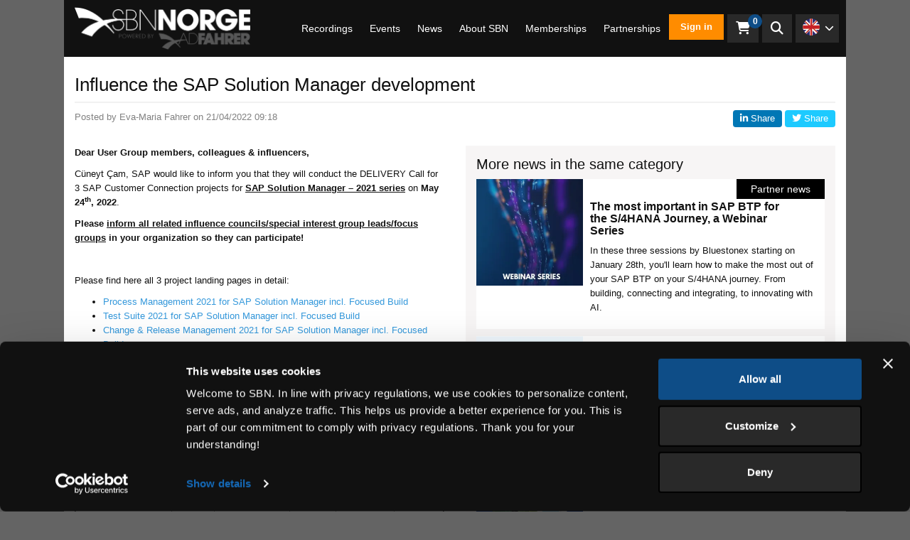

--- FILE ---
content_type: text/html; charset=utf-8
request_url: https://sbn.no/en/a/influence-the-sap-solution-manager-development
body_size: 9750
content:


  
  
  <!DOCTYPE html>
<html lang="en">
<head>

  <!-- Google Tag Manager -->
  <script>(function (w, d, s, l, i) {
      w[l] = w[l] || [];
      w[l].push({
        'gtm.start':
          new Date().getTime(), event: 'gtm.js'
      });
      var f = d.getElementsByTagName(s)[0],
        j = d.createElement(s), dl = l != 'dataLayer' ? '&l=' + l : '';
      j.async = true;
      j.src =
        'https://www.googletagmanager.com/gtm.js?id=' + i + dl;
      f.parentNode.insertBefore(j, f);
    })(window, document, 'script', 'dataLayer', 'GTM-WHT4PMHK');</script>
  <!-- End Google Tag Manager -->

  <meta charset="utf-8">
  <meta http-equiv="X-UA-Compatible" content="IE=edge"/>
  <meta name="viewport" content="width=device-width, initial-scale=1.0, user-scalable=no">
  <meta name="google-site-verification" content="ZFHasGo1eSpW3MVHc2CtVYCWAnPtZ1CbPOLIxgs6SFA"/>

  <title class="">SBN | Influence the SAP Solution Manager development</title>
  <meta name="description"
        content="Influence development of&nbsp;Test Suite 2021 for SAP Solution Manager incl. Focused Build,&nbsp; Process Management 2021 for SAP SolMan incl. Focused Build and&nbsp; Change &amp; Release Management 2021 for SAP SolMan incl. Focused Build&nbsp;
">
  <meta name="keywords" content="">

  <!-- Open Graph data -->
  
    <meta property="og:locale" content="en_US">
  
  <meta property="og:type" content="website">
  <meta property="og:site_name" content="SBN - Adfahrer"/>
  <meta property="og:url" content="https://sbn.no/en/a/influence-the-sap-solution-manager-development"/>


  
    <meta property="og:title" content="SBN | Influence the SAP Solution Manager development"/>
  

  
    <meta property="og:description" content=""/>
  

  
    <meta property="og:image" content="https://s3-eu-west-1.amazonaws.com/static.wm3.se/sites/572/media/396550_small_influence.png"/>
    <meta property="og:image:secure_url" content="https://s3-eu-west-1.amazonaws.com/static.wm3.se/sites/572/media/396550_small_influence.png"/>
  

  

  

  
  
  
  
  
  


  
  
         
   
  

  
  

  
  


  


  
  
  
    <link href="https://sbn.no/en/a/influence-the-sap-solution-manager-development" rel="canonical">
  


  
  
    
      <link rel="alternate" hreflang="da"
            href="https://sbn.no/da/a/influence-the-sap-solution-manager-development"/>
    
  
    
      <link rel="alternate" hreflang="en"
            href="https://sbn.no/en/a/influence-the-sap-solution-manager-development"/>
    
  
    
      <link rel="alternate" hreflang="no"
            href="https://sbn.no/a/influence-the-sap-solution-manager-development"/>
    
  
    
      <link rel="alternate" hreflang="sv"
            href="https://sbn.no/sv/a/influence-the-sap-solution-manager-development"/>
    
  

  
  <link rel="alternate" hreflang="x-default"
        href="https://sbn.no/a/influence-the-sap-solution-manager-development"/>

  <link rel="icon" href="https://s3-eu-west-1.amazonaws.com/static.wm3.se/sites/572/template_assets/favicon.png">

  

<script src="https://www.google.com/recaptcha/api.js?render=6LePTtQZAAAAAIa1-MAVXA2b75eUdI9uGgWszaoy"></script>
<script>
  function submitWithRecaptchaToken(e) {
    if (!window.wm3 && !window.wm3.recaptchaEnabled)
      return true;

    e.preventDefault();

    var form = e.currentTarget;

    grecaptcha.ready(function() {
      grecaptcha.execute("6LePTtQZAAAAAIa1-MAVXA2b75eUdI9uGgWszaoy", {action: 'submit'}).then(function(token) {
        var input = document.createElement('input');
        input.type = 'hidden';
        input.name = "g-recaptcha-response-token";
        input.value = token;
        form.appendChild(input);
        HTMLFormElement.prototype.submit.call(form);
      });
    });
  }

  document.addEventListener('DOMContentLoaded', function() {
    // Forms generated by Forms module
    var forms = document.querySelectorAll("form[data-wm3form]");
    for (var i = 0; i < forms.length; i++)
      forms[i].addEventListener("submit", submitWithRecaptchaToken);

    // Forms generated by wm3_form Liquid helper
    var forms = document.querySelectorAll("form[data-recaptcha-enabled]");
    for (var i = 0; i < forms.length; i++)
      forms[i].addEventListener("submit", submitWithRecaptchaToken);
  });
</script>

<script src="/assets/wm3-public-0e224ac94b6c7faaff9913fc7a39f9cd1a47ae4548f98da637003c5b5598723a.js"></script>

<script src="/assets/wm3-public-webshop-349188ef07b28b85b6aa6f456645d36952814baf4882ee442ac0ec125baa9174.js"></script>
<script>window.current_currency = {"id":157,"name":"NOK","iso_4217":"NOK","exchange_rate":"1.0","decimal_mark":".","symbol":"kr","symbol_after_amount":true,"thousands_separator":" ","is_default":true,"enabled":true};</script>


<script src="/assets/wm3-login-3419281384b53320e997addf3493e8283cb427b811fdb87d69a3e7626812f9a5.js"></script>

<script>window.wm3 = {domain: 'enode.site', subdomain: 'adfahrer', recaptchaEnabled: true};</script>

<meta name="csrf-param" content="authenticity_token" />
<meta name="csrf-token" content="TleNVyLJS2R8RqNTk01qofTbYMHIMfOQtXxdrDIQS-F8mTypmEkf_hJhv-AY6YptI9vdWjwrJw2e1N3rWRNGNw" />

  <link rel="alternate" type="application/rss+xml" href="/en/a.rss" title="RSS Feed">
  
    <link rel="stylesheet" href="https://use.typekit.net/ezr4yhf.css">
  
  <link rel="stylesheet" href="https://use.fontawesome.com/releases/v5.5.0/css/all.css"
        integrity="sha384-B4dIYHKNBt8Bc12p+WXckhzcICo0wtJAoU8YZTY5qE0Id1GSseTk6S+L3BlXeVIU" crossorigin="anonymous">
  <!-- Styles -->
  <link rel="stylesheet" href="https://cdnjs.cloudflare.com/ajax/libs/normalize/7.0.0/normalize.min.css"/>
  <link href="https://maxcdn.bootstrapcdn.com/bootstrap/3.3.7/css/bootstrap.min.css" rel="stylesheet"
        integrity="sha384-BVYiiSIFeK1dGmJRAkycuHAHRg32OmUcww7on3RYdg4Va+PmSTsz/K68vbdEjh4u" crossorigin="anonymous">
  <link rel="stylesheet" href="https://cdnjs.cloudflare.com/ajax/libs/slick-carousel/1.8.1/slick.min.css"/>
  <link rel="stylesheet" href="https://cdnjs.cloudflare.com/ajax/libs/fancybox/2.1.5/jquery.fancybox.min.css">

  <link rel="stylesheet" href="https://cdnjs.cloudflare.com/ajax/libs/flexslider/2.7.1/flexslider.min.css"
        integrity="sha512-c7jR/kCnu09ZrAKsWXsI/x9HCO9kkpHw4Ftqhofqs+I2hNxalK5RGwo/IAhW3iqCHIw55wBSSCFlm8JP0sw2Zw=="
        crossorigin="anonymous" referrerpolicy="no-referrer"/>

  <link href="https://s3-eu-west-1.amazonaws.com/static.wm3.se/sites/572/templates/main.css?2001" rel="stylesheet">
  <link href="https://s3-eu-west-1.amazonaws.com/static.wm3.se/sites/572/templates/community.css?5005" rel="stylesheet">
  <link href="https://s3-eu-west-1.amazonaws.com/static.wm3.se/sites/572/templates/responsive.css?2000" rel="stylesheet">
  <link href="https://s3-eu-west-1.amazonaws.com/static.wm3.se/sites/572/templates/print.css?2100" rel="stylesheet" type="text/css" media="print">

  <script src="https://kit.fontawesome.com/7ccbd85363.js" crossorigin="anonymous"></script>


  <script>
    window.locale = 'en';
    window.locales = JSON.parse('{"da":"Dansk","en":"English","no":"Norsk","sv":"Svenska"}');
    window.params = JSON.parse('{"controller":"public/articles","action":"show","locale":"en","url":"influence-the-sap-solution-manager-development"}');
    window.shopCurrency = 'NOK';
    window.translations = {"+":"+","-":"-","SKU":"SKU","VAT":"VAT","Yes":"Yes","Cart":"Cart","City":"City","Edit":"Edit","test":"Test","1_day":"One day","Abort":"Abort","Email":"Email","Phone":"Phone","Price":"Price","Total":"Total","Laddar":"Loading","Remove":"Remove","Street":"Street","1_month":"One month","Address":"Address","Product":"Product","Summary":"Summary","To cart":"To cart","welcome":"Welcome to SBN","Activate":"Activate","Quantity":"Quantity","Shipping":"Shipping","Subtotal":"Subtotal","Zip code":"Zip code","add_file":"Add file","name_asc":"Name ascending","Last name":"Last name","Shipping:":"Shipping:","Total VAT":"Total VAT","Your cart":"Your cart","last_name":"Last name","less_than":"less than","name_desc":"Name descending","price_asc":"Price ascending","Empty cart":"Empty cart","First name":"First name","Loading...":"Loading...","Order date":"Order date","To payment":"To payment","invitation":"Welcome to SBN","price_desc":"Price descending","${{number}}":"{{number}} kr","Add to cart":"Add to cart","Ordernummer":"Order number","Remove item":"Remove item","To checkout":"To checkout","Visa agenda":"View agenda","remove_file":"Remove file","Order number":"Order number","Your address":"Your address","mark_as_read":"Mark as read","not_verified":"Not verified","of which VAT":"of which VAT","out_of_stock":"Out of stock","Discount code":"Discount code","Free shipping":"Free shipping","Go to payment":"Go to payment","invalid_email":"Invalid email","invalid_login":"Invalid login","missing_field":"Missing field","profile_saved":"Profile was saved","require_login":"Login required","unknown_email":"Unknown email","Choose address":"Choose address","Complete order":"Complete order","Köp biljetter":"Get tickets","Order discount":"Order discount","Order overview":"Order overview","Payment Method":"Payment Method","Payment method":"Payment method","Service points":"Service points","password_reset":"password reset","record_invalid":"Record is invalid","stock_exceeded":"Stock exceeded","Billing address":"Billing address","Payment methods":"Payment methods","Shipping Method":"Shipping Method","choose_language":"Choose language","forms.form_sent":"The form was successfully sent","value_too_short":"Value is too short","Clearing cart...":"Clearing cart...","PLACEHOLDER City":"City","Samarbetspartner":"Partner","Select from list":"Select from list","Shipping address":"Shipping address","no_variant_match":"No variant matching","password_updated":"password updated","pending_approval":"Pending approval","quantity_removed":"Quantity removed","Order information":"Order information","Other information":"Other information","bill_address.city":"Billing city","instructions_sent":"Instructions have been sent","Incomplete address":"Incomplete address","PLACEHOLDER Street":"Street","Quantity {{count}}":"Quantity {{count}}","TABLE_HEADER Price":"Price","Transaction number":"Transaction number","Your cart is empty":"Your cart is empty","order_confirmation":"Order confirmation","order_notification":"Order notification","Apply Campaign Code":"Apply Campaign Code","Enter campaign code":"Enter campaign code","Open dynamic fields":"Open dynamic fields","Total including VAT":"Total including VAT","community.last_name":"Last name (Community)","forms.not_form_sent":"The form was not sent","payex.error_generic":"General Error. Please try again later.","PLACEHOLDER Zip code":"Zip code","Remove Campaign Code":"Remove Campaign Code","Shipping information":"Shipping information","Terms and conditions":"Terms and conditions","community.file_added":"File was added to post","community.first_name":"First name (Community)","Invalid campaign code":"Invalid campaign code","PLACEHOLDER Last name":"Last name","TABLE_HEADER Quantity":"Quantity","bill_address.address1":"Billing address","password_confirmation":"password confirmation","shipment_notification":"shipment notification","PLACEHOLDER First name":"First name","Pending address change":"Pending address change","community.file_removed":"File was removed from post","delivery_time_in_stock":"Delivery time","Enter temporary address":"Enter temporary address","Item total excluding vat":"Item total excluding vat","Item total including vat":"Item total including vat","Thank you for your order":"Thank you for your order","Tidigare SBN Konferenser":"Previous SBN Conferences","Number of items {{count}}":"Number of items {{count}}","Thank you for your order!":"Thank you for your order!","To complete order payment":"To complete order payment","delivery_time_out_of_stock":"Delivery time","payex.ssn_country_mismatch":"Country is not matching","Choose address empty option":"Choose address","Your selected service point":"Your selected service point","payex.external_error_financing":"External error financing","Campaign code {{code}} rejected":"Campaign code {{code}} rejected","Campaign code {{newCode}} added":"Campaign code {{newCode}} added","PLACEHOLDER Enter campaign code":"Enter campaign code","payex.credit_check_not_approved":"Credit check was not approved","TABLE_HEADER Total including VAT":"Total including VAT","An order confirmation was sent to":"An order confirmation was sent to","Campaign code {{oldCode}} removed":"Campaign code {{oldCode}} removed","Enable different shipping address":"Enable different shipping address","community_notification.file_added":"File was uploaded","{{newQty}} {{name}} {{sku}} added":"{{newQty}} {{name}} {{sku}} added","{{productCount}} products in cart":"{{productCount}} products in cart","Disable different shipping address":"Disable different shipping address","You haven't chosen a service point.":"You haven't chosen a service point.","{{oldQty}} {{name}} {{sku}} removed":"{{oldQty}} {{name}} {{sku}} removed","Your order information follows below":"Your order information follows below","Your order number is {{orderNumber}}":"Your order number is {{orderNumber}}","community_notification.email_subject":"SBN community notification","TABLE_HEADER Product ({{productCount}})":"Product ({{productCount}})","Are you sure you want to empty the cart?":"Are you sure you want to empty the cart?","Extra order field required {{fieldName}}":"Extra order field required {{fieldName}}","payex.validation_error_invalid_parameter":"Invalid parameter","community_notification.new_sub_post_in_group":"New sub post in the SBN community","community_notification.new_top_post_in_group":"New post in the SBN community","Order confirmation has been sent to {{email}}":"Order confirmation has been sent to {{email}}","PLACEHOLDER Apartment, suite, etc. (optional)":"Apartment, suite, etc. (optional)","community_notification.new_comment_on_your_post":"New comment on your post in the SBN community","Campaign code {{oldCode}} changed to {{newCode}}":"Campaign code {{oldCode}} changed to {{newCode}}","By completing the order you agree to the {{terms}}":"By completing the order you agree to the {{terms}}","All fields must be filled in to proceed to checkout":"All fields must be filled in to proceed to checkout","Order confirmation will been sent to your email address.":"Order confirmation will been sent to your email address.","{{name}} {{sku}} decreased from {{oldQty}} to {{newQty}}":"{{name}} {{sku}} decreased from {{oldQty}} to {{newQty}}","{{name}} {{sku}} increased from {{oldQty}} to {{newQty}}":"{{name}} {{sku}} increased from {{oldQty}} to {{newQty}}","Your selected service point isn't an option for your current address.":"Your selected service point isn't an option for your current address."};
    window.current_domain = 'https://sbn.no/';
  </script>
  
    <script>
      sessionStorage.clear();
      window.activeSession = false;
    </script>
  

</head>
<body class=" ">





<!-- Google Tag Manager (noscript) -->
<noscript>
  <iframe src="https://www.googletagmanager.com/ns.html?id=GTM-WHT4PMHK"
          height="0" width="0" style="display:none;visibility:hidden"></iframe>
</noscript>
<!-- End Google Tag Manager (noscript) -->

<main
  class="container bg-white  customer-invalid-contract"
  >

  <header>

    

    <nav>
      <div class="container bg-black">
        <div class="row">
          <div class="col-sm-12 clearfix">
            <div class="navbar-header pull-left">
              <a class="navbar-link" href="/en/">
                <img alt="SBN - Adfahrer" src="https://s3-eu-west-1.amazonaws.com/static.wm3.se/sites/572/template_assets/logo.png">
              </a>
            </div>
            <div class="pull-right">
              <div class="pull-left hidden-xs hidden-sm main-nav">
                <ul class="site-menu site-menu-root desktop-menu"><li class="site-menu-item site-menu-item-41241"><a href="https://sbn.no/en/past-events?new=false&amp;filter=past">Recordings</a></li><li class="site-menu-item site-menu-item-26219"><a href="/en/events">Events</a></li><li class="site-menu-item site-menu-item-26218"><a href="/en/news">News</a></li><li class="site-menu-item site-menu-item-26220"><a href="/en/about">About SBN</a></li><li class="site-menu-item site-menu-item-26216"><a href="https://sbn.no/memberships">Memberships</a></li><li class="site-menu-item site-menu-item-26217"><a href="https://sbn.no/partnerships">Partnerships</a></li></ul>
              </div>

              <div class="pull-left navbar-extra 1">
                
                  <a href="/w/customer/login" class="btn-default"
                     >
                    Sign in
                  </a>

                
              </div>
              <div class="pull-left navbar-extra-mobile">
                <div class="to-profile"><a
                    href="/w/customer/login"><i
                      class="fas fa-user-circle"></i></a></div>
              </div>
              <a href="/en/w/cart" class="pull-left top-cart">
                <i class="fas fa-shopping-cart"></i>
                <span class="top-cart-number"
                      data-order="item_number">0</span>
              </a>
              <div class="pull-left search-toggle">
                <i class="fas fa-search"></i>
              </div>
              <div class="pull-left locale-changer">
                <div class="current-locale">
                  
                  <img src="https://s3-eu-west-1.amazonaws.com/static.wm3.se/sites/572/template_assets/en.png" alt="en">
                  <i class="fas fa-chevron-down"></i>
                </div>
                <div class="locale-list">
                  
                  
                    
                      
                      <a href="/da">
                        <img src="https://s3-eu-west-1.amazonaws.com/static.wm3.se/sites/572/template_assets/da.png" alt="daDansk"> Dansk
                      </a>
                    
                  
                    
                      
                      <a href="/en">
                        <img src="https://s3-eu-west-1.amazonaws.com/static.wm3.se/sites/572/template_assets/en.png" alt="enEnglish"> English
                      </a>
                    
                  
                    
                      
                      <a href="/no">
                        <img src="https://s3-eu-west-1.amazonaws.com/static.wm3.se/sites/572/template_assets/no.png" alt="noNorsk"> Norsk
                      </a>
                    
                  
                    
                      
                      <a href="/sv">
                        <img src="https://s3-eu-west-1.amazonaws.com/static.wm3.se/sites/572/template_assets/sv.png" alt="svSvenska"> Svenska
                      </a>
                    
                  
                </div>
              </div>
              <div class="pull-left responsive-menu-opener visible-xs visible-sm">
                <img src="https://s3-eu-west-1.amazonaws.com/static.wm3.se/sites/572/template_assets/icon-menu.png"/>
              </div>
            </div>
          </div>
        </div>
      </div>
    </nav>
  </header>
  <div class="responsive-menu-wrapper">

    <ul class="site-menu site-menu-map responsive-menu">
      
        
      
        
          <li class="site-menu-item ">
            <a href="/en/events">Events</a>
          </li>
        
      
        
      
        
      
        
      
        
          <li class="site-menu-item ">
            <a href="https://sbn.no/en/past-events?new=false&filter=past">Recordings</a>
          </li>
        
      
        
          <li class="site-menu-item ">
            <a href="/en/news">News</a>
          </li>
        
      
        
      
        
          <li class="site-menu-item ">
            <a href="/en/about">About SBN</a>
          </li>
        
      
        
          <li class="site-menu-item ">
            <a href="https://sbn.no/memberships">Memberships</a>
          </li>
        
      
        
          <li class="site-menu-item ">
            <a href="https://sbn.no/partnerships">Partnerships</a>
          </li>
        
      
        
      
        
      
        
      
    </ul>

    
  </div>

  <div class="search-box">
    <div class="container">
      <form action="/en/s" method="get" class="navbar-form search-form">
        <input id="main-search" type="text" name="q" placeholder="Search news, events and people..."/>
        <button type="submit"><i class="fa fa-search"></i></button>
      </form>
    </div>
  </div>


  <section class="default-content article-single-page">
    <div class="container">
      <div class="row">
        <div class="col-xs-12">
          
          <h1>Influence the SAP Solution Manager development</h1>
          <hr>
          <div class="pull-left publish-date">
            <p>Posted by Eva-Maria Fahrer on 21/04/2022 09:18</p>
          </div>
          <div class="pull-right share-this">
            <a href="https://www.linkedin.com/shareArticle?mini=true&url=https://sbn.no/en/a/influence-the-sap-solution-manager-development" target="_blank"
               class="linkedin"><i class="fab fa-linkedin-in"></i> Share</a>
            <a href="https://twitter.com/home?status=https://sbn.no/en/a/influence-the-sap-solution-manager-development" target="_blank" class="twitter"><i
                class="fab fa-twitter"></i> Share</a>
          </div>
        </div>
      </div>

      
      
      

      <div class="row padding-20">
        <div class="col-xs-12  col-md-6 ">
          <div><p><strong>Dear User Group members, colleagues &amp; influencers,&nbsp;</strong></p>

<p>Cüneyt Çam, SAP<span lang="EN-US"><span><span> would like to inform you that they&nbsp;will conduct the DELIVERY Call for 3 SAP Customer Connection projects for&nbsp;<b><u>SAP Solution Manager – 2021 series</u>&nbsp;</b>on&nbsp;</span></span></span><b><span lang="EN-US"><span><span><span>May 24<sup>th</sup>, 2022</span></span></span></span></b><span lang="EN-US"><span><span>.&nbsp;</span></span></span></p>

<p><span><span><span><span><span><span><span><span><span><span><span><span><span><span><span><b><span lang="EN-US"><span><span>Please&nbsp;<u>inform all related influence councils/special interest group leads/focus groups</u>&nbsp;in your organization so they can participate!</span></span></span></b></span></span></span></span></span></span></span></span></span></span></span></span></span></span></span></p>

<p>&nbsp;</p>

<p>Please find here all 3 project landing pages in detail:</p>

<ul type="disc">
	<li><a href="https://influence.sap.com/go/pm2021" title="https://influence.sap.com/go/pm2021"><span style="color:#3498db;">Process Management 2021 for SAP Solution Manager incl. Focused Build</span></a></li>
	<li><a href="https://influence.sap.com/go/ts2021" title="https://influence.sap.com/go/ts2021"><span style="color:#3498db;">Test Suite 2021 for SAP Solution Manager incl. Focused Build</span></a></li>
	<li><a href="https://influence.sap.com/go/charm2021" title="https://influence.sap.com/go/charm2021"><span style="color:#3498db;">Change &amp; Release Management 2021 for SAP Solution Manager incl. Focused Build</span></a></li>
</ul>

<p>In this 90 min’s webinar, participants will receive information about:</p>

<ul type="disc">
	<li><span style="color:null;">Retrospectively: Project Scopes &amp; Timeline</span></li>
	<li><span style="color:null;">Details about all improvements delivered and ready to be delivered – and how to benefit from them (for all 3 projects)</span></li>
	<li><span style="color:null;">Next steps and Q&amp;A at the end</span></li>
</ul>

<p>With this call, the all mentioned SAP Solution Manager projects will be completed.&nbsp;</p>

<p>Be informed, that the call will take place via ZOOM:&nbsp;</p>

<table border="2" class="Table" width="963">
	<tbody>
		<tr>
			<td style="background-color: rgb(255, 255, 204);" valign="top" width="271">
			<p><span><span><b><span><span><span>Webinar Title</span></span></span></b></span></span></p>
			</td>
			<td style="background-color: rgb(255, 255, 204);" valign="top" width="100">
			<p><span><span><b><span><span><span>Date</span></span></span></b></span></span></p>
			</td>
			<td style="background-color: rgb(255, 255, 204);" valign="top" width="232">
			<p><span><span><b><span><span><span>Time</span></span></span></b></span></span></p>
			</td>
			<td style="background-color: rgb(255, 255, 204);" valign="top" width="79">
			<p><span><span><b><span><span><span>Language</span></span></span></b></span></span></p>
			</td>
			<td style="background-color: rgb(255, 255, 204);" valign="top" width="188">
			<p><span><span><b><span><span><span>ZOOM Link&nbsp;</span></span></span></b></span></span></p>
			</td>
			<td style="background-color: rgb(255, 255, 204);" valign="top" width="94">
			<p><span><span><b><span><span><span>Passcode:</span></span></span></b></span></span></p>
			</td>
		</tr>
		<tr>
			<td rowspan="2" valign="top" width="271">
			<p><span><span><span lang="EN-US"><span><span>SAP Customer Connection: Joined DELIVERY Call for<b>:</b></span></span></span></span></span></p>

			<ul type="disc">
				<li><span lang="EN-US"><span>Process Management 2021 for SAP SolMan incl. Focused Build</span></span></li>
				<li><span lang="EN-US"><span>Test Suite 2021 for SAP SolMan incl. Focused Build</span></span></li>
				<li><span lang="EN-US"><span><span>Change &amp; Release Management 2021 for SAP SolMan incl. Focused Build&nbsp;</span></span></span></li>
			</ul>
			</td>
			<td valign="top" width="100">
			<p><span><span><span><span><span>Tuesday, May 24, 2022</span></span></span></span></span></p>
			</td>
			<td valign="top" width="232">
			<p><span><span><span><span><span>10:00 – 11:00 AM CET&nbsp;<br />
			(Germany time)</span></span></span></span></span></p>
			</td>
			<td valign="top" width="79">
			<p><span><span><b><span><span><span>GERMAN</span></span></span></b></span></span></p>
			</td>
			<td valign="top" width="188">
			<p><a href="https://sap-se.zoom.us/j/99330528018?pwd=U0s2dEMrWC9vUjYyd1ZuUGlUWXdXdz09&amp;from=addon" title="https://sap-se.zoom.us/j/99330528018?pwd=U0s2dEMrWC9vUjYyd1ZuUGlUWXdXdz09&amp;from=addon">ZOOM-Einwahllink</a></p>
			</td>
			<td valign="top" width="94">
			<p><span><span><span><span><span>118421</span></span></span></span></span></p>
			</td>
		</tr>
		<tr>
			<td valign="top" width="100">
			<p><span><span><span><span><span>Tuesday, May 24, 2022</span></span></span></span></span></p>
			</td>
			<td valign="top" width="232">
			<p><span><span><span><span><span>3:00&nbsp;</span></span></span><span><span>–&nbsp;<span>4</span>:30&nbsp;<span>PM</span></span></span>&nbsp;<span><span><span>CET&nbsp;<br />
			(Germany time)</span></span></span></span></span></p>
			</td>
			<td valign="top" width="79">
			<p><span><span><b><span><span><span>ENGLISH</span></span></span></b></span></span></p>
			</td>
			<td valign="top" width="188">
			<p><span lang="EN-US"><a href="https://sap-se.zoom.us/j/93277344024?pwd=VllUY1lwL2s2dGw4N2Jvc1JIenlZdz09&amp;from=addon" title="https://sap-se.zoom.us/j/93277344024?pwd=VllUY1lwL2s2dGw4N2Jvc1JIenlZdz09&amp;from=addon">ZOOM link (dial-in)</a></span></p>
			</td>
			<td valign="top" width="94">
			<p><span><span><span lang="EN-US"><span>036656</span></span></span></span></p>
			</td>
		</tr>
	</tbody>
</table>

<p><span><span><span><span><span><span><span><span><span><span><span><span><span><span><span>&nbsp;</span></span></span></span></span></span></span></span></span></span></span></span></span></span></span></p>

<p><span><span><span><span><span><span><span><span><span><span><span><span><span><span><span><span lang="EN-US"><span><span>The calls will be recorded as always and made available together with the shown slide deck on all&nbsp;project landing pages&nbsp;afterwards.</span></span></span></span></span></span></span></span></span></span></span></span></span></span></span></span></span></span></p>

<p><span><span><span><span><span><span><span><span><span><span><span><span><span><span><span><span lang="EN-US"><span><span>In case of any further questions, please let me know.</span></span></span></span></span></span></span></span></span></span></span></span></span></span></span></span></span></span></p>

<p><span><span><span><span><span><span><span><span><span><span><span><span><span><span><span><span lang="EN-US"><span><span>Thanks a lot for your support!</span></span></span></span></span></span></span></span></span></span></span></span></span></span></span></span></span></span></p>

<p><span><span><span><span><span><span><span><span><span><span><span><span><span><span><span><span lang="EN-US"><span><span>Best regards,</span></span></span></span></span></span></span></span></span></span></span></span></span></span></span></span></span></span></p>

<p><span><span><span><span><span><span><span><span><span><span><span><span><span><span><span><span lang="EN-US"><span><span>Cüneyt</span></span></span></span></span></span></span></span></span></span></span></span></span></span></span></span></span></span></p>

<p><span><span><span><span><span><span><span><span><span><span><span><span><span><span><span><b><span lang="EN-US"><span><span>Cüneyt Çam</span></span></span></b></span></span></span></span></span></span></span></span></span></span></span></span></span></span></span><br />
<span><span><span><span><span><span><span><span><span><span><span><span><span><span><span><span lang="EN-US"><span><span>Director, Customer Engagement for SAP Business Technology Platform</span></span></span></span></span></span></span></span></span></span></span></span></span></span></span></span></span></span><br />
<span><span><span><span><span><span><span><span><span><span><span><span><span><span><span><span lang="EN-US"><span><span>SAP</span></span></span></span></span></span></span></span></span></span></span></span></span></span></span></span></span></span></p>

<p>&nbsp;</p>

<p>&nbsp;</p>
</div>

          <div id="eventcontainer">
            </br>
            
          </div>
        </div>

        <div  class="col-xs-12  col-md-6" >
          <div class="more-news bg-grey">
            <h3>More news in the same category</h3>
            <div id="other-articles" data-current="31748" data-tags="">

            </div>
            
            <div class="text-right">
              <a href="/news" class="btn-black-transparent">See all news</a>
            </div>
          </div>
        </div>


        
        

        <div class="col-xs-12">
          
            <b><em>Tags:</em></b>
            
              
                <em>it, hana, projects</em>
              
            
          
        </div>
      </div>
    </div>
  </section>

  <script>

    $(document).ready(function () {
      var tags;
      window.tags = [];
      
      
      window.tags.push('it, hana, projects');
      
      

    });

  </script>

  <script src="https://s3-eu-west-1.amazonaws.com/static.wm3.se/sites/572/templates/other_articles.js?135"></script>

        <div class="footer-fix"></div>
    </main>
    <footer class="footer">
      <div class="container">
        <div class="row">
          <div class="col-xxs-12 col-xs-6 col-sm-3">
            <div class=""><p><strong>Our Value offer</strong> for:&nbsp;</p>

<p><a href="https://sbn.no/memberships" target="_blank">- Companies running SAP&nbsp;</a></p>

<p><a href="https://sbn.no/partnerships" target="_blank">- Experts selling SAP services</a></p>

<p><a href="https://sbn.no/partnerships" target="_blank">- Products and services for above</a></p>

<p>- People looking for new job</p>

<p>&nbsp;</p>
</div>
          </div>
          <div class="col-xxs-12 col-xs-6 col-sm-3">
            <div class=""><p><strong>All you need to know about the Community:</strong></p>

<p>- <a href="/community-information">How to become a member</a></p>

<p><a href="https://sbn.no/no/no-gdpr-adfahrer-sbn" target="_blank">- Your Account and Your Data</a></p>

<p>- <a href="mailto:info@adfahrer.com">Need Support? Click here</a></p>

<p>&nbsp;</p>
</div>
          </div>
          <div class="col-xxs-12 col-xs-6 col-sm-3">
            <div class=""><p><strong>About SBN</strong></p>

<p><a href="https://sbn.no/en/about" target="_self">- The SBN Leadership Team</a><br />
<a href="https://sbn.no/adfahrer" target="_self">- The Adfahrer Team</a><br />
<a href="https://sbn.no/en/en-the-sbn-adfahrer-value-offer" target="_self">- Our value offer</a></p>
</div>
          </div>
          <div class="col-xxs-12 col-xs-6 col-sm-3">
            <div class=""><p><strong>About Adfahrer</strong></p>

<p><a href="https://sbn.no/no-contact-and-bank-information" target="_blank"><strong>-&nbsp;</strong>Contact Information</a></p>

<p><a href="https://sbn.no/no-contact-and-bank-information" target="_blank"><strong>-&nbsp;</strong>Legal and Bank information</a></p>

<p><a href="https://sbn.no/no-gdpr-adfahrer-sbn" target="_blank">- GDPR - Your data is safe!</a></p>

<p>- Job opportunities</p>

<p>- <a href="https://sbn.no/en/press" target="_self">Press</a></p>
</div>
          </div>
          <div class="col-xs-12 padding-50">
            <div class=""><p style="text-align: center;"><img height="65" src="https://s3-eu-west-1.amazonaws.com/static.wm3.se/sites/572/media/256160_medium_50_medium_footer-logo.png?1547631624" width="268" /></p>
</div>
          </div>
        </div>
      </div>
    </footer>
    <!--[if lte IE 9]>
      <div class="ie-container">
        <p> ie-text </p>
        <a href="http://windows.microsoft.com/sv-se/internet-explorer/download-ie">Update here </a>
      </div>
    <![endif]-->

  




  </body>
  <!-- Scripts -->
  <script src="https://cdnjs.cloudflare.com/ajax/libs/modernizr/2.8.3/modernizr.min.js"></script>
  <script src="https://cdnjs.cloudflare.com/ajax/libs/jquery-cookie/1.4.1/jquery.cookie.min.js"></script>
  <script src="https://cdnjs.cloudflare.com/ajax/libs/slick-carousel/1.8.1/slick.min.js"></script>

  <script src="https://cdnjs.cloudflare.com/ajax/libs/jquery.matchHeight/0.7.2/jquery.matchHeight-min.js"></script>
  <script type="text/javascript" src="https://cdnjs.cloudflare.com/ajax/libs/fancybox/2.1.5/jquery.fancybox.min.js"></script>
  <script src="https://maxcdn.bootstrapcdn.com/bootstrap/3.3.7/js/bootstrap.min.js" integrity="sha384-Tc5IQib027qvyjSMfHjOMaLkfuWVxZxUPnCJA7l2mCWNIpG9mGCD8wGNIcPD7Txa" crossorigin="anonymous"></script>



  <script src="https://s3-eu-west-1.amazonaws.com/static.wm3.se/sites/572/templates/webshop.js?397"></script>
  <script src="//cdnjs.cloudflare.com/ajax/libs/ramda/0.24.0/ramda.min.js"></script>
  <script src="https://cdnjs.cloudflare.com/ajax/libs/underscore.js/1.9.1/underscore-min.js"></script>
  <script src="https://s3-eu-west-1.amazonaws.com/static.wm3.se/sites/572/templates/polyfill.js?400"></script>
  <script src="https://s3-eu-west-1.amazonaws.com/static.wm3.se/sites/572/templates/community.js?505"></script>
  <script src="https://s3-eu-west-1.amazonaws.com/static.wm3.se/sites/572/templates/carousel.js?400"></script>
  <script src="https://s3-eu-west-1.amazonaws.com/static.wm3.se/sites/572/templates/main.js?500"></script>
  <script src="https://s3-eu-west-1.amazonaws.com/static.wm3.se/sites/572/templates/checkout-form.js?34"></script>
  <script src="https://s3-eu-west-1.amazonaws.com/static.wm3.se/sites/572/templates/share_sponsor_func.js?34"></script>
  
  <script type="text/javascript">
_linkedin_partner_id = "7337505";
window._linkedin_data_partner_ids = window._linkedin_data_partner_ids || [];
window._linkedin_data_partner_ids.push(_linkedin_partner_id);
</script><script type="text/javascript">
(function(l) {
if (!l){window.lintrk = function(a,b){window.lintrk.q.push([a,b])};
window.lintrk.q=[]}
var s = document.getElementsByTagName("script")[0];
var b = document.createElement("script");
b.type = "text/javascript";b.async = true;
b.src = "https://snap.licdn.com/li.lms-analytics/insight.min.js";
s.parentNode.insertBefore(b, s);})(window.lintrk);
</script>
<noscript>
<img height="1" width="1" style="display:none;" alt="" src="https://px.ads.linkedin.com/collect/?pid=7337505&fmt=gif" />
</noscript>
</html>




<script type="application/ld+json">
  {
    "@context": "https://schema.org",
    "@type": "NewsArticle",
    "mainEntityOfPage": {
      "@type": "WebPage",
      "@id": "https://sbn.no/en/a/influence-the-sap-solution-manager-development"
  },
  "headline": "Influence the SAP Solution Manager development",
  "description": "Influence development of&nbsp;Test Suite 2021 for SAP Solution Manager incl. Focused Build,&nbsp; Process Management 2021 for SAP SolMan incl. Focused Build and&nbsp; Change &amp; Release Management 2021 for SAP SolMan incl. Focused Build&nbsp;
",
  "image": [
    "https://s3-eu-west-1.amazonaws.com/static.wm3.se/sites/572/media/396550_small_influence.png"
  ],
  "datePublished": "2022-04-21 09:18:00 +0200",
  "dateModified": "",
  "author": {
    "@type": "Person",
    "name": "Eva-Maria Fahrer"
  },
  "publisher": {
    "@type": "Organization",
    "name": "SBN",
    "logo": {
      "@type": "ImageObject",
      "url": "https://d1da7yrcucvk6m.cloudfront.net/sites/572/media/1339044_medium_sbn-adfahrer.webp?1744702653",
      "width": 1000,
      "height": 255
    }
  }
}
</script>


--- FILE ---
content_type: text/html; charset=utf-8
request_url: https://www.google.com/recaptcha/api2/anchor?ar=1&k=6LePTtQZAAAAAIa1-MAVXA2b75eUdI9uGgWszaoy&co=aHR0cHM6Ly9zYm4ubm86NDQz&hl=en&v=N67nZn4AqZkNcbeMu4prBgzg&size=invisible&anchor-ms=20000&execute-ms=30000&cb=wmto7xm0vqsf
body_size: 48585
content:
<!DOCTYPE HTML><html dir="ltr" lang="en"><head><meta http-equiv="Content-Type" content="text/html; charset=UTF-8">
<meta http-equiv="X-UA-Compatible" content="IE=edge">
<title>reCAPTCHA</title>
<style type="text/css">
/* cyrillic-ext */
@font-face {
  font-family: 'Roboto';
  font-style: normal;
  font-weight: 400;
  font-stretch: 100%;
  src: url(//fonts.gstatic.com/s/roboto/v48/KFO7CnqEu92Fr1ME7kSn66aGLdTylUAMa3GUBHMdazTgWw.woff2) format('woff2');
  unicode-range: U+0460-052F, U+1C80-1C8A, U+20B4, U+2DE0-2DFF, U+A640-A69F, U+FE2E-FE2F;
}
/* cyrillic */
@font-face {
  font-family: 'Roboto';
  font-style: normal;
  font-weight: 400;
  font-stretch: 100%;
  src: url(//fonts.gstatic.com/s/roboto/v48/KFO7CnqEu92Fr1ME7kSn66aGLdTylUAMa3iUBHMdazTgWw.woff2) format('woff2');
  unicode-range: U+0301, U+0400-045F, U+0490-0491, U+04B0-04B1, U+2116;
}
/* greek-ext */
@font-face {
  font-family: 'Roboto';
  font-style: normal;
  font-weight: 400;
  font-stretch: 100%;
  src: url(//fonts.gstatic.com/s/roboto/v48/KFO7CnqEu92Fr1ME7kSn66aGLdTylUAMa3CUBHMdazTgWw.woff2) format('woff2');
  unicode-range: U+1F00-1FFF;
}
/* greek */
@font-face {
  font-family: 'Roboto';
  font-style: normal;
  font-weight: 400;
  font-stretch: 100%;
  src: url(//fonts.gstatic.com/s/roboto/v48/KFO7CnqEu92Fr1ME7kSn66aGLdTylUAMa3-UBHMdazTgWw.woff2) format('woff2');
  unicode-range: U+0370-0377, U+037A-037F, U+0384-038A, U+038C, U+038E-03A1, U+03A3-03FF;
}
/* math */
@font-face {
  font-family: 'Roboto';
  font-style: normal;
  font-weight: 400;
  font-stretch: 100%;
  src: url(//fonts.gstatic.com/s/roboto/v48/KFO7CnqEu92Fr1ME7kSn66aGLdTylUAMawCUBHMdazTgWw.woff2) format('woff2');
  unicode-range: U+0302-0303, U+0305, U+0307-0308, U+0310, U+0312, U+0315, U+031A, U+0326-0327, U+032C, U+032F-0330, U+0332-0333, U+0338, U+033A, U+0346, U+034D, U+0391-03A1, U+03A3-03A9, U+03B1-03C9, U+03D1, U+03D5-03D6, U+03F0-03F1, U+03F4-03F5, U+2016-2017, U+2034-2038, U+203C, U+2040, U+2043, U+2047, U+2050, U+2057, U+205F, U+2070-2071, U+2074-208E, U+2090-209C, U+20D0-20DC, U+20E1, U+20E5-20EF, U+2100-2112, U+2114-2115, U+2117-2121, U+2123-214F, U+2190, U+2192, U+2194-21AE, U+21B0-21E5, U+21F1-21F2, U+21F4-2211, U+2213-2214, U+2216-22FF, U+2308-230B, U+2310, U+2319, U+231C-2321, U+2336-237A, U+237C, U+2395, U+239B-23B7, U+23D0, U+23DC-23E1, U+2474-2475, U+25AF, U+25B3, U+25B7, U+25BD, U+25C1, U+25CA, U+25CC, U+25FB, U+266D-266F, U+27C0-27FF, U+2900-2AFF, U+2B0E-2B11, U+2B30-2B4C, U+2BFE, U+3030, U+FF5B, U+FF5D, U+1D400-1D7FF, U+1EE00-1EEFF;
}
/* symbols */
@font-face {
  font-family: 'Roboto';
  font-style: normal;
  font-weight: 400;
  font-stretch: 100%;
  src: url(//fonts.gstatic.com/s/roboto/v48/KFO7CnqEu92Fr1ME7kSn66aGLdTylUAMaxKUBHMdazTgWw.woff2) format('woff2');
  unicode-range: U+0001-000C, U+000E-001F, U+007F-009F, U+20DD-20E0, U+20E2-20E4, U+2150-218F, U+2190, U+2192, U+2194-2199, U+21AF, U+21E6-21F0, U+21F3, U+2218-2219, U+2299, U+22C4-22C6, U+2300-243F, U+2440-244A, U+2460-24FF, U+25A0-27BF, U+2800-28FF, U+2921-2922, U+2981, U+29BF, U+29EB, U+2B00-2BFF, U+4DC0-4DFF, U+FFF9-FFFB, U+10140-1018E, U+10190-1019C, U+101A0, U+101D0-101FD, U+102E0-102FB, U+10E60-10E7E, U+1D2C0-1D2D3, U+1D2E0-1D37F, U+1F000-1F0FF, U+1F100-1F1AD, U+1F1E6-1F1FF, U+1F30D-1F30F, U+1F315, U+1F31C, U+1F31E, U+1F320-1F32C, U+1F336, U+1F378, U+1F37D, U+1F382, U+1F393-1F39F, U+1F3A7-1F3A8, U+1F3AC-1F3AF, U+1F3C2, U+1F3C4-1F3C6, U+1F3CA-1F3CE, U+1F3D4-1F3E0, U+1F3ED, U+1F3F1-1F3F3, U+1F3F5-1F3F7, U+1F408, U+1F415, U+1F41F, U+1F426, U+1F43F, U+1F441-1F442, U+1F444, U+1F446-1F449, U+1F44C-1F44E, U+1F453, U+1F46A, U+1F47D, U+1F4A3, U+1F4B0, U+1F4B3, U+1F4B9, U+1F4BB, U+1F4BF, U+1F4C8-1F4CB, U+1F4D6, U+1F4DA, U+1F4DF, U+1F4E3-1F4E6, U+1F4EA-1F4ED, U+1F4F7, U+1F4F9-1F4FB, U+1F4FD-1F4FE, U+1F503, U+1F507-1F50B, U+1F50D, U+1F512-1F513, U+1F53E-1F54A, U+1F54F-1F5FA, U+1F610, U+1F650-1F67F, U+1F687, U+1F68D, U+1F691, U+1F694, U+1F698, U+1F6AD, U+1F6B2, U+1F6B9-1F6BA, U+1F6BC, U+1F6C6-1F6CF, U+1F6D3-1F6D7, U+1F6E0-1F6EA, U+1F6F0-1F6F3, U+1F6F7-1F6FC, U+1F700-1F7FF, U+1F800-1F80B, U+1F810-1F847, U+1F850-1F859, U+1F860-1F887, U+1F890-1F8AD, U+1F8B0-1F8BB, U+1F8C0-1F8C1, U+1F900-1F90B, U+1F93B, U+1F946, U+1F984, U+1F996, U+1F9E9, U+1FA00-1FA6F, U+1FA70-1FA7C, U+1FA80-1FA89, U+1FA8F-1FAC6, U+1FACE-1FADC, U+1FADF-1FAE9, U+1FAF0-1FAF8, U+1FB00-1FBFF;
}
/* vietnamese */
@font-face {
  font-family: 'Roboto';
  font-style: normal;
  font-weight: 400;
  font-stretch: 100%;
  src: url(//fonts.gstatic.com/s/roboto/v48/KFO7CnqEu92Fr1ME7kSn66aGLdTylUAMa3OUBHMdazTgWw.woff2) format('woff2');
  unicode-range: U+0102-0103, U+0110-0111, U+0128-0129, U+0168-0169, U+01A0-01A1, U+01AF-01B0, U+0300-0301, U+0303-0304, U+0308-0309, U+0323, U+0329, U+1EA0-1EF9, U+20AB;
}
/* latin-ext */
@font-face {
  font-family: 'Roboto';
  font-style: normal;
  font-weight: 400;
  font-stretch: 100%;
  src: url(//fonts.gstatic.com/s/roboto/v48/KFO7CnqEu92Fr1ME7kSn66aGLdTylUAMa3KUBHMdazTgWw.woff2) format('woff2');
  unicode-range: U+0100-02BA, U+02BD-02C5, U+02C7-02CC, U+02CE-02D7, U+02DD-02FF, U+0304, U+0308, U+0329, U+1D00-1DBF, U+1E00-1E9F, U+1EF2-1EFF, U+2020, U+20A0-20AB, U+20AD-20C0, U+2113, U+2C60-2C7F, U+A720-A7FF;
}
/* latin */
@font-face {
  font-family: 'Roboto';
  font-style: normal;
  font-weight: 400;
  font-stretch: 100%;
  src: url(//fonts.gstatic.com/s/roboto/v48/KFO7CnqEu92Fr1ME7kSn66aGLdTylUAMa3yUBHMdazQ.woff2) format('woff2');
  unicode-range: U+0000-00FF, U+0131, U+0152-0153, U+02BB-02BC, U+02C6, U+02DA, U+02DC, U+0304, U+0308, U+0329, U+2000-206F, U+20AC, U+2122, U+2191, U+2193, U+2212, U+2215, U+FEFF, U+FFFD;
}
/* cyrillic-ext */
@font-face {
  font-family: 'Roboto';
  font-style: normal;
  font-weight: 500;
  font-stretch: 100%;
  src: url(//fonts.gstatic.com/s/roboto/v48/KFO7CnqEu92Fr1ME7kSn66aGLdTylUAMa3GUBHMdazTgWw.woff2) format('woff2');
  unicode-range: U+0460-052F, U+1C80-1C8A, U+20B4, U+2DE0-2DFF, U+A640-A69F, U+FE2E-FE2F;
}
/* cyrillic */
@font-face {
  font-family: 'Roboto';
  font-style: normal;
  font-weight: 500;
  font-stretch: 100%;
  src: url(//fonts.gstatic.com/s/roboto/v48/KFO7CnqEu92Fr1ME7kSn66aGLdTylUAMa3iUBHMdazTgWw.woff2) format('woff2');
  unicode-range: U+0301, U+0400-045F, U+0490-0491, U+04B0-04B1, U+2116;
}
/* greek-ext */
@font-face {
  font-family: 'Roboto';
  font-style: normal;
  font-weight: 500;
  font-stretch: 100%;
  src: url(//fonts.gstatic.com/s/roboto/v48/KFO7CnqEu92Fr1ME7kSn66aGLdTylUAMa3CUBHMdazTgWw.woff2) format('woff2');
  unicode-range: U+1F00-1FFF;
}
/* greek */
@font-face {
  font-family: 'Roboto';
  font-style: normal;
  font-weight: 500;
  font-stretch: 100%;
  src: url(//fonts.gstatic.com/s/roboto/v48/KFO7CnqEu92Fr1ME7kSn66aGLdTylUAMa3-UBHMdazTgWw.woff2) format('woff2');
  unicode-range: U+0370-0377, U+037A-037F, U+0384-038A, U+038C, U+038E-03A1, U+03A3-03FF;
}
/* math */
@font-face {
  font-family: 'Roboto';
  font-style: normal;
  font-weight: 500;
  font-stretch: 100%;
  src: url(//fonts.gstatic.com/s/roboto/v48/KFO7CnqEu92Fr1ME7kSn66aGLdTylUAMawCUBHMdazTgWw.woff2) format('woff2');
  unicode-range: U+0302-0303, U+0305, U+0307-0308, U+0310, U+0312, U+0315, U+031A, U+0326-0327, U+032C, U+032F-0330, U+0332-0333, U+0338, U+033A, U+0346, U+034D, U+0391-03A1, U+03A3-03A9, U+03B1-03C9, U+03D1, U+03D5-03D6, U+03F0-03F1, U+03F4-03F5, U+2016-2017, U+2034-2038, U+203C, U+2040, U+2043, U+2047, U+2050, U+2057, U+205F, U+2070-2071, U+2074-208E, U+2090-209C, U+20D0-20DC, U+20E1, U+20E5-20EF, U+2100-2112, U+2114-2115, U+2117-2121, U+2123-214F, U+2190, U+2192, U+2194-21AE, U+21B0-21E5, U+21F1-21F2, U+21F4-2211, U+2213-2214, U+2216-22FF, U+2308-230B, U+2310, U+2319, U+231C-2321, U+2336-237A, U+237C, U+2395, U+239B-23B7, U+23D0, U+23DC-23E1, U+2474-2475, U+25AF, U+25B3, U+25B7, U+25BD, U+25C1, U+25CA, U+25CC, U+25FB, U+266D-266F, U+27C0-27FF, U+2900-2AFF, U+2B0E-2B11, U+2B30-2B4C, U+2BFE, U+3030, U+FF5B, U+FF5D, U+1D400-1D7FF, U+1EE00-1EEFF;
}
/* symbols */
@font-face {
  font-family: 'Roboto';
  font-style: normal;
  font-weight: 500;
  font-stretch: 100%;
  src: url(//fonts.gstatic.com/s/roboto/v48/KFO7CnqEu92Fr1ME7kSn66aGLdTylUAMaxKUBHMdazTgWw.woff2) format('woff2');
  unicode-range: U+0001-000C, U+000E-001F, U+007F-009F, U+20DD-20E0, U+20E2-20E4, U+2150-218F, U+2190, U+2192, U+2194-2199, U+21AF, U+21E6-21F0, U+21F3, U+2218-2219, U+2299, U+22C4-22C6, U+2300-243F, U+2440-244A, U+2460-24FF, U+25A0-27BF, U+2800-28FF, U+2921-2922, U+2981, U+29BF, U+29EB, U+2B00-2BFF, U+4DC0-4DFF, U+FFF9-FFFB, U+10140-1018E, U+10190-1019C, U+101A0, U+101D0-101FD, U+102E0-102FB, U+10E60-10E7E, U+1D2C0-1D2D3, U+1D2E0-1D37F, U+1F000-1F0FF, U+1F100-1F1AD, U+1F1E6-1F1FF, U+1F30D-1F30F, U+1F315, U+1F31C, U+1F31E, U+1F320-1F32C, U+1F336, U+1F378, U+1F37D, U+1F382, U+1F393-1F39F, U+1F3A7-1F3A8, U+1F3AC-1F3AF, U+1F3C2, U+1F3C4-1F3C6, U+1F3CA-1F3CE, U+1F3D4-1F3E0, U+1F3ED, U+1F3F1-1F3F3, U+1F3F5-1F3F7, U+1F408, U+1F415, U+1F41F, U+1F426, U+1F43F, U+1F441-1F442, U+1F444, U+1F446-1F449, U+1F44C-1F44E, U+1F453, U+1F46A, U+1F47D, U+1F4A3, U+1F4B0, U+1F4B3, U+1F4B9, U+1F4BB, U+1F4BF, U+1F4C8-1F4CB, U+1F4D6, U+1F4DA, U+1F4DF, U+1F4E3-1F4E6, U+1F4EA-1F4ED, U+1F4F7, U+1F4F9-1F4FB, U+1F4FD-1F4FE, U+1F503, U+1F507-1F50B, U+1F50D, U+1F512-1F513, U+1F53E-1F54A, U+1F54F-1F5FA, U+1F610, U+1F650-1F67F, U+1F687, U+1F68D, U+1F691, U+1F694, U+1F698, U+1F6AD, U+1F6B2, U+1F6B9-1F6BA, U+1F6BC, U+1F6C6-1F6CF, U+1F6D3-1F6D7, U+1F6E0-1F6EA, U+1F6F0-1F6F3, U+1F6F7-1F6FC, U+1F700-1F7FF, U+1F800-1F80B, U+1F810-1F847, U+1F850-1F859, U+1F860-1F887, U+1F890-1F8AD, U+1F8B0-1F8BB, U+1F8C0-1F8C1, U+1F900-1F90B, U+1F93B, U+1F946, U+1F984, U+1F996, U+1F9E9, U+1FA00-1FA6F, U+1FA70-1FA7C, U+1FA80-1FA89, U+1FA8F-1FAC6, U+1FACE-1FADC, U+1FADF-1FAE9, U+1FAF0-1FAF8, U+1FB00-1FBFF;
}
/* vietnamese */
@font-face {
  font-family: 'Roboto';
  font-style: normal;
  font-weight: 500;
  font-stretch: 100%;
  src: url(//fonts.gstatic.com/s/roboto/v48/KFO7CnqEu92Fr1ME7kSn66aGLdTylUAMa3OUBHMdazTgWw.woff2) format('woff2');
  unicode-range: U+0102-0103, U+0110-0111, U+0128-0129, U+0168-0169, U+01A0-01A1, U+01AF-01B0, U+0300-0301, U+0303-0304, U+0308-0309, U+0323, U+0329, U+1EA0-1EF9, U+20AB;
}
/* latin-ext */
@font-face {
  font-family: 'Roboto';
  font-style: normal;
  font-weight: 500;
  font-stretch: 100%;
  src: url(//fonts.gstatic.com/s/roboto/v48/KFO7CnqEu92Fr1ME7kSn66aGLdTylUAMa3KUBHMdazTgWw.woff2) format('woff2');
  unicode-range: U+0100-02BA, U+02BD-02C5, U+02C7-02CC, U+02CE-02D7, U+02DD-02FF, U+0304, U+0308, U+0329, U+1D00-1DBF, U+1E00-1E9F, U+1EF2-1EFF, U+2020, U+20A0-20AB, U+20AD-20C0, U+2113, U+2C60-2C7F, U+A720-A7FF;
}
/* latin */
@font-face {
  font-family: 'Roboto';
  font-style: normal;
  font-weight: 500;
  font-stretch: 100%;
  src: url(//fonts.gstatic.com/s/roboto/v48/KFO7CnqEu92Fr1ME7kSn66aGLdTylUAMa3yUBHMdazQ.woff2) format('woff2');
  unicode-range: U+0000-00FF, U+0131, U+0152-0153, U+02BB-02BC, U+02C6, U+02DA, U+02DC, U+0304, U+0308, U+0329, U+2000-206F, U+20AC, U+2122, U+2191, U+2193, U+2212, U+2215, U+FEFF, U+FFFD;
}
/* cyrillic-ext */
@font-face {
  font-family: 'Roboto';
  font-style: normal;
  font-weight: 900;
  font-stretch: 100%;
  src: url(//fonts.gstatic.com/s/roboto/v48/KFO7CnqEu92Fr1ME7kSn66aGLdTylUAMa3GUBHMdazTgWw.woff2) format('woff2');
  unicode-range: U+0460-052F, U+1C80-1C8A, U+20B4, U+2DE0-2DFF, U+A640-A69F, U+FE2E-FE2F;
}
/* cyrillic */
@font-face {
  font-family: 'Roboto';
  font-style: normal;
  font-weight: 900;
  font-stretch: 100%;
  src: url(//fonts.gstatic.com/s/roboto/v48/KFO7CnqEu92Fr1ME7kSn66aGLdTylUAMa3iUBHMdazTgWw.woff2) format('woff2');
  unicode-range: U+0301, U+0400-045F, U+0490-0491, U+04B0-04B1, U+2116;
}
/* greek-ext */
@font-face {
  font-family: 'Roboto';
  font-style: normal;
  font-weight: 900;
  font-stretch: 100%;
  src: url(//fonts.gstatic.com/s/roboto/v48/KFO7CnqEu92Fr1ME7kSn66aGLdTylUAMa3CUBHMdazTgWw.woff2) format('woff2');
  unicode-range: U+1F00-1FFF;
}
/* greek */
@font-face {
  font-family: 'Roboto';
  font-style: normal;
  font-weight: 900;
  font-stretch: 100%;
  src: url(//fonts.gstatic.com/s/roboto/v48/KFO7CnqEu92Fr1ME7kSn66aGLdTylUAMa3-UBHMdazTgWw.woff2) format('woff2');
  unicode-range: U+0370-0377, U+037A-037F, U+0384-038A, U+038C, U+038E-03A1, U+03A3-03FF;
}
/* math */
@font-face {
  font-family: 'Roboto';
  font-style: normal;
  font-weight: 900;
  font-stretch: 100%;
  src: url(//fonts.gstatic.com/s/roboto/v48/KFO7CnqEu92Fr1ME7kSn66aGLdTylUAMawCUBHMdazTgWw.woff2) format('woff2');
  unicode-range: U+0302-0303, U+0305, U+0307-0308, U+0310, U+0312, U+0315, U+031A, U+0326-0327, U+032C, U+032F-0330, U+0332-0333, U+0338, U+033A, U+0346, U+034D, U+0391-03A1, U+03A3-03A9, U+03B1-03C9, U+03D1, U+03D5-03D6, U+03F0-03F1, U+03F4-03F5, U+2016-2017, U+2034-2038, U+203C, U+2040, U+2043, U+2047, U+2050, U+2057, U+205F, U+2070-2071, U+2074-208E, U+2090-209C, U+20D0-20DC, U+20E1, U+20E5-20EF, U+2100-2112, U+2114-2115, U+2117-2121, U+2123-214F, U+2190, U+2192, U+2194-21AE, U+21B0-21E5, U+21F1-21F2, U+21F4-2211, U+2213-2214, U+2216-22FF, U+2308-230B, U+2310, U+2319, U+231C-2321, U+2336-237A, U+237C, U+2395, U+239B-23B7, U+23D0, U+23DC-23E1, U+2474-2475, U+25AF, U+25B3, U+25B7, U+25BD, U+25C1, U+25CA, U+25CC, U+25FB, U+266D-266F, U+27C0-27FF, U+2900-2AFF, U+2B0E-2B11, U+2B30-2B4C, U+2BFE, U+3030, U+FF5B, U+FF5D, U+1D400-1D7FF, U+1EE00-1EEFF;
}
/* symbols */
@font-face {
  font-family: 'Roboto';
  font-style: normal;
  font-weight: 900;
  font-stretch: 100%;
  src: url(//fonts.gstatic.com/s/roboto/v48/KFO7CnqEu92Fr1ME7kSn66aGLdTylUAMaxKUBHMdazTgWw.woff2) format('woff2');
  unicode-range: U+0001-000C, U+000E-001F, U+007F-009F, U+20DD-20E0, U+20E2-20E4, U+2150-218F, U+2190, U+2192, U+2194-2199, U+21AF, U+21E6-21F0, U+21F3, U+2218-2219, U+2299, U+22C4-22C6, U+2300-243F, U+2440-244A, U+2460-24FF, U+25A0-27BF, U+2800-28FF, U+2921-2922, U+2981, U+29BF, U+29EB, U+2B00-2BFF, U+4DC0-4DFF, U+FFF9-FFFB, U+10140-1018E, U+10190-1019C, U+101A0, U+101D0-101FD, U+102E0-102FB, U+10E60-10E7E, U+1D2C0-1D2D3, U+1D2E0-1D37F, U+1F000-1F0FF, U+1F100-1F1AD, U+1F1E6-1F1FF, U+1F30D-1F30F, U+1F315, U+1F31C, U+1F31E, U+1F320-1F32C, U+1F336, U+1F378, U+1F37D, U+1F382, U+1F393-1F39F, U+1F3A7-1F3A8, U+1F3AC-1F3AF, U+1F3C2, U+1F3C4-1F3C6, U+1F3CA-1F3CE, U+1F3D4-1F3E0, U+1F3ED, U+1F3F1-1F3F3, U+1F3F5-1F3F7, U+1F408, U+1F415, U+1F41F, U+1F426, U+1F43F, U+1F441-1F442, U+1F444, U+1F446-1F449, U+1F44C-1F44E, U+1F453, U+1F46A, U+1F47D, U+1F4A3, U+1F4B0, U+1F4B3, U+1F4B9, U+1F4BB, U+1F4BF, U+1F4C8-1F4CB, U+1F4D6, U+1F4DA, U+1F4DF, U+1F4E3-1F4E6, U+1F4EA-1F4ED, U+1F4F7, U+1F4F9-1F4FB, U+1F4FD-1F4FE, U+1F503, U+1F507-1F50B, U+1F50D, U+1F512-1F513, U+1F53E-1F54A, U+1F54F-1F5FA, U+1F610, U+1F650-1F67F, U+1F687, U+1F68D, U+1F691, U+1F694, U+1F698, U+1F6AD, U+1F6B2, U+1F6B9-1F6BA, U+1F6BC, U+1F6C6-1F6CF, U+1F6D3-1F6D7, U+1F6E0-1F6EA, U+1F6F0-1F6F3, U+1F6F7-1F6FC, U+1F700-1F7FF, U+1F800-1F80B, U+1F810-1F847, U+1F850-1F859, U+1F860-1F887, U+1F890-1F8AD, U+1F8B0-1F8BB, U+1F8C0-1F8C1, U+1F900-1F90B, U+1F93B, U+1F946, U+1F984, U+1F996, U+1F9E9, U+1FA00-1FA6F, U+1FA70-1FA7C, U+1FA80-1FA89, U+1FA8F-1FAC6, U+1FACE-1FADC, U+1FADF-1FAE9, U+1FAF0-1FAF8, U+1FB00-1FBFF;
}
/* vietnamese */
@font-face {
  font-family: 'Roboto';
  font-style: normal;
  font-weight: 900;
  font-stretch: 100%;
  src: url(//fonts.gstatic.com/s/roboto/v48/KFO7CnqEu92Fr1ME7kSn66aGLdTylUAMa3OUBHMdazTgWw.woff2) format('woff2');
  unicode-range: U+0102-0103, U+0110-0111, U+0128-0129, U+0168-0169, U+01A0-01A1, U+01AF-01B0, U+0300-0301, U+0303-0304, U+0308-0309, U+0323, U+0329, U+1EA0-1EF9, U+20AB;
}
/* latin-ext */
@font-face {
  font-family: 'Roboto';
  font-style: normal;
  font-weight: 900;
  font-stretch: 100%;
  src: url(//fonts.gstatic.com/s/roboto/v48/KFO7CnqEu92Fr1ME7kSn66aGLdTylUAMa3KUBHMdazTgWw.woff2) format('woff2');
  unicode-range: U+0100-02BA, U+02BD-02C5, U+02C7-02CC, U+02CE-02D7, U+02DD-02FF, U+0304, U+0308, U+0329, U+1D00-1DBF, U+1E00-1E9F, U+1EF2-1EFF, U+2020, U+20A0-20AB, U+20AD-20C0, U+2113, U+2C60-2C7F, U+A720-A7FF;
}
/* latin */
@font-face {
  font-family: 'Roboto';
  font-style: normal;
  font-weight: 900;
  font-stretch: 100%;
  src: url(//fonts.gstatic.com/s/roboto/v48/KFO7CnqEu92Fr1ME7kSn66aGLdTylUAMa3yUBHMdazQ.woff2) format('woff2');
  unicode-range: U+0000-00FF, U+0131, U+0152-0153, U+02BB-02BC, U+02C6, U+02DA, U+02DC, U+0304, U+0308, U+0329, U+2000-206F, U+20AC, U+2122, U+2191, U+2193, U+2212, U+2215, U+FEFF, U+FFFD;
}

</style>
<link rel="stylesheet" type="text/css" href="https://www.gstatic.com/recaptcha/releases/N67nZn4AqZkNcbeMu4prBgzg/styles__ltr.css">
<script nonce="hK-fJa1YygCI8ayzNKKJVQ" type="text/javascript">window['__recaptcha_api'] = 'https://www.google.com/recaptcha/api2/';</script>
<script type="text/javascript" src="https://www.gstatic.com/recaptcha/releases/N67nZn4AqZkNcbeMu4prBgzg/recaptcha__en.js" nonce="hK-fJa1YygCI8ayzNKKJVQ">
      
    </script></head>
<body><div id="rc-anchor-alert" class="rc-anchor-alert"></div>
<input type="hidden" id="recaptcha-token" value="[base64]">
<script type="text/javascript" nonce="hK-fJa1YygCI8ayzNKKJVQ">
      recaptcha.anchor.Main.init("[\x22ainput\x22,[\x22bgdata\x22,\x22\x22,\[base64]/[base64]/[base64]/[base64]/[base64]/[base64]/KGcoTywyNTMsTy5PKSxVRyhPLEMpKTpnKE8sMjUzLEMpLE8pKSxsKSksTykpfSxieT1mdW5jdGlvbihDLE8sdSxsKXtmb3IobD0odT1SKEMpLDApO08+MDtPLS0pbD1sPDw4fFooQyk7ZyhDLHUsbCl9LFVHPWZ1bmN0aW9uKEMsTyl7Qy5pLmxlbmd0aD4xMDQ/[base64]/[base64]/[base64]/[base64]/[base64]/[base64]/[base64]\\u003d\x22,\[base64]\\u003d\\u003d\x22,\x22SsOZM8Oow6vDosOxJcO2w7gbIMOOwqkAwoh7wo3CvMKpKcKvwonDj8K9FsObw5/DjcOMw4fDun3DpTdqw41aNcKPwqXCnsKRbMKPw73Du8OyHQwgw6/Dg8ODF8KncsKgwqwDa8OdBMKew5p6bcKWfxpBwpbCrcOvFD96J8KzwoTDhTxOWRbClMOLF8OpUm8CUXjDkcKnCi1ebnMhFMKzfWfDnMOsWcK1LMOTwo/ChsOeew/[base64]/DqMKRwr/CkcOlDhLCvMKDw7/DnmYFwpvCoWHDn8OQe8KHwrLCscKqZz/DlUPCucKyKMKmwrzCqF9Sw6LCs8OJw4lrD8KGJV/[base64]/Dp28QV8KGTy3CqsO1ElBiPkjDg8OKwqvCniAUXsObw4DCtzFrIUnDqzLDsW8rwql5MsKRw5vChcKLCRAyw5LCoxbCjgN0wq8hw4LCukIAfhc/wobCgMK4G8KSEjfCvkTDjsKowrjDjH5LbsKudXzDsS7CqcO9wptaWD/[base64]/SsKOPg7Du2HCgsOiw60yMsKtRSMUf8K+w6PCgyTDksKnBcKew7rDq8KpwpgPZB3Cll/DsX0Xw4tgwrDDs8K+w7jCocKew77DnipIXcKMe0ICf0fDukkewrfDkHnCjXTCosOQwqR2w7ceBMKYUMOXTcO8w4FRdCbDpsKCw7N5bcOSfDbClcKYwqrDgsOYUTDCoyE9VsKJw4zCtXvChVbCqjXCtsKzMcOEw5JyIcOodTgsBsO/w4PDn8K+wrRDeUbDvsONw53Cs3rDvx3DhnslaMOhUMOuwrjCjsO+wqjDnhXDmsK2acKBCGPDlcKUwpFnW0fDhkfDt8Klez1Aw7Zlw5F/w7Viw4XCl8OaJ8Ohw4fDrcOzeUg6wot0w4ktW8OiMUc0wrt+woXCl8O2YBhaJ8OmwojCqsO0w7TDhCg/LsO8J8K5Rw8TXk7CvVUpw6LDm8OCwrLCqsKkw6DDo8OvwoM7wpjDhxUswpomDkNMb8K/[base64]/w6rDgElvT1VLcsKgw44TZWzCpj3DhDTDmcK9KMKow68AbMKzAMKhC8KeSElvMsOwImBuFzTCmTrCvhY3KsKlw4TDiMOyw7VPDC/DhgMdw7PDgjHCkU1YwrvDm8KFThvDg1LCjsO/K2zDiUjCs8OwNsOKRMKzw7HDm8Kfwo8Ew5LCqMOdUTvCnSbCn03CnU1Pw7fDsWItZlgnCcOrZ8Kfw6bDkMKvNMO7wrsZAsOlwrnDs8Kow4fDsMKvwrHClhPCuhLCjnFpFkLDvx7CvjbCjsOQA8KMUW4PJVXCmsO+Dl/Dg8OIw4TDv8OXKRczwpTDqwDDgcKzw5hfw7YMEcKpAsKyRsKkHwLDuHvCkMOfFmZRw4VZwqtQwpvDjGgVS2EKNcOsw4FNQC/Cq8KjdsKTMcKqw71jw4DDoyvCqWfChQnDj8KjG8KqP3R7KDpsa8K/PcOaJ8OREkY1w5XCoFnDt8O2d8Kvwq/[base64]/AUhcFcOMwprDjMOMfMOXw5/Ch0LDngbCuHU1w7/CvX/DiwnDvMO4RnQdwofDtBzDmALCt8O2Tjwxd8K1w7RRcxTDlsKdw5HChMKSLcO4wp4xUAA+VwnCrSPCmcOGMMKQdnvCuW1VV8KMwr9xw7ZRwo/CksOKwq/CoMKyDcKLYDrDtMOuwr/DuEFZwr1rTsO2w78IAMOKME3DvwnClwA8J8KHWlfDosOvwpTCojbDsTjClsK8RWtBwqXCnzvCjU3CqzBUEcKKSMOseUHDoMKmwr/DpMK/Z1bCnnAEKMOLF8Orwq98w63DgsOHPMKlwrTCqizCugnCsWETY8KRVS4xw7TCmwVQdsOzwqfCl1LCqjk0woNXwrwbJ1zCrkDDi2TDjCLDpVTDrj/CisO6w5QIw5F7w4PCqk0ewqUdwpnCiXrCqcK/w5rDn8KrTsOowrsnKjlpw7DCs8O3w5tzw7DCkMKUEwjDrgDDhWTCrcOXQsOdw4BHw5x6wpguw4gnw4pIw4jDl8O8KMOiwqrDg8K+esKzScKkAsKCIMORw7XCo38/w4s2w4EAwoLDg3rDoEXCmAnDh3DDoQDCimhYfUMUwoXCogvDlsKUDjM+EwLDqcKWWSLDrwvDmRDCpMKTw5HDtMKWHUTDigp5wpQ8w6dJwr9gwrlqGcK8D2FYRFfCqMKKw41gw74ONsOJwoxlwrzDrGjCo8K1X8K5w4vCp8KVKMKiwpTCnMOSc8OWaMOWw7vDkMObwq4/w5gPw5jDv3I0wovCtTLDoMKJwp4Iw5bCoMOiTn/ChMONLxHDi1fCuMKUMAfClcO3wpHDklw2wo5dw5R0EcO2LntXWCsiw6tfwrzDqiF6a8KSGsK1X8Kow63CosOJWQDDmcKlLsOmGsKTwqJVw4dMwqvCu8Odw4EMwqXCm8KKw7grwqbDoBTCsBsPw4Y/wrVVwrHDrCVaQsKdwqnDtcOwclEDXMKvw4R6w57CnyU7wqHDqMODwrjChcK9w5rCq8KqDsK2wqFFwoAswo5dw6/CgiYUw4LCjy/[base64]/w5wqwqrDqcOUK8KMU8KMG13CiUTDhMOPXQsbKUJPwqdMMWLCicKuTcKRw7DDhWrCscOYwoHDl8Kow4/DrB7Cp8O3Vl7DmsOewpTDkMKGwqnDhcOXOlTCokrDq8KXw67ClcORHMKwwoXDuhkcBCVFU8OKSRAhKcO0QMKpGUVqwprCq8OXRMK0d0IQwpLCg00jwq8tBMKywo/[base64]/Cs2o+wrfDrWJiKcORwqtYw7TDkE/Cr1oRwqbCkMOyw7DCmMKnw5tbHGp7ZkfCsDRPWcK3TVLDnMK7TwltacOnwpgGAw0wb8Ovw67DgEXDmcOJE8ONKsOQPsK/w75NZiURZQ8dTyp0wozDhkMLLC1Bw6Jow50Yw47DkyZwQDwRMmTCnsKkw7JzewM0I8OhwpXDphrDl8OwGW3DoDUGEz90wpTCoBUtwro4eEHCoMOSwrXClzjCkynDjR8Dw4/DvsK7w5o8w6xGe1bDp8KHw7/[base64]/w6YbH8KjGMKmSnVIw4nDmgvDi8KBwpnCu3fDv1fDsTEKQw4tflMLWcKtwohjwpFBDgUiw6LDsjtrw5vCv05RwrcQJE3Cq0gyw4bCk8Ksw6J6Dj3CulbDrsKPN8KHwq7DpEogP8Kkwp/DpsKpaUQJwpLCssO+fMOTw4TDuQ/[base64]/VwrChlZbwo/[base64]/Ci298wpwJwrduwr/Dk2fDsMORT23DrwbDr8KuwpTDuxjDjmXCt8O2wqJfDw/[base64]/ChjEiBSM3WwfDnMK1w4g+w53DicOXw413wqjCtcKMIQB7wpLCpQrCrXRNcsOWZ8OXwpTCnsKXwq/Cs8O9VX/[base64]/Cvkgzw40UaiQKwqs2w7zDq8OlwrPDssKQw7ksw4ReHEfDvcKPwofDrWnCm8OmT8K1w5bCmMKBe8K8OMONYgrDkcK/TXTDs8KJPMOxcX/[base64]/[base64]/w4J+woVcw74cw73DkTs7TnzCtHsgacOKOcK+wprDoTzCmxnChyYsC8Kmw75EVw3DicOqwoDCpHXCj8Ouw4HCimJ/OXvDngzCjMO0w6B8w4fDsnl/wo3CuW4/w73CmEwgY8ODdcO/LsKFwqJew7fDpcOaMXnDizLDmBLCk07DlWrDnU7ClyLCnsKNJsKsFsKaNsKAe0TCu3VYwrzCvjUuNGlPLUbDo0jCshPCgcOJSkxCwp9ww7Bzw5XDpsO9UFIYw67Ci8OkwqTDhsK3worDjsO3U3XCsRkoLMK5wpTDtkclwrx1eGvCpAV3w6PCncKmaA/DocKNX8Odw5bDlTULd8OowonCvCZmGcOIw5law4tNw4/CjCHDgQYEFsO0w44mw5cYw6ZoYMO2S2zDlcKyw4Y3bcKofsKQGBjDl8KaFDccw4wHw6bCqcKWdwzCncOwQ8OtRcKLSMOfb8KSMcOswrjCkTN5wpsiecOvFcKCw4Rawpd8dsOiSMKCWcO2asKuw6UpLUfCnXfDn8Ohwq/DgMO7Q8KEwqbDicOJw5AkIsOgFsK8w7Uow6VZw7R0wpAhwrXDlMO/w7vDqWVjGsKTOcKswp5HwojCrcOjw4o1B35Gw6bCuhtqGyzDn1Y+DcObw75kwozCljYrwqHDpSDDusOTwpLCvcOaw5PCpsOow5REWcK9BCDCs8O8NsK2fMKhwrsGw4vDvCouwrHDqk1bw6nDsV5nVCXDkG7CjcKBwr3DqsOxw4JtLzJcw4XCu8KmQsK/woNcwqfCnMOGw5XDksKFPsOZw5rCtEx+w6QgZFAdw4I0BsOfZSIOwqA9wp7DrW4Bwr7DmsKvHS59UT/DoHbCjMOPw7rDjMKdw6NUK3BgwrbDsyTCh8OWeWZ7woPChsKVw4wcMEMNw6PDnGjCrsKRwpINecKOQcKNwrLCvyzDucOGwoZYw4sSAMOzw6YkQ8KOw6vCqsK6worClB7DmsKfwqZ3wqNMwrJedMOZw4t/wrLCmhdZAkbDuMO7w5g+eigfw4DDqxHCmsK8w5EXw7DDsAbDvipKcGDChXnDvV4pFgTDuCjClMKTwqjDn8KRw78kQcOmVcOPw7fDkgDCt3TCmR/DogHDpl7Cj8OAwqA+wohnwrdAXgbDkcOJwoXDtsO5w63CkETCmMK+w49MJ3QZwpkpw6c8SR7ClcKGw7ckwrV/MgzDssKEbsKgUHAMwoJsNWHCsMKAwofDoMOmFX3CnlrCg8OicsOaJ8Oww4vDncKVC2wRwo/[base64]/CjRvCusKnwrZxIcKFSiJiwrzCgMKgCsKAYVk2e8Ovw5ZcZMK/ecKQwrcKKBkrY8OgQsKMwpB4S8OBe8Oyw6x8woXDgkTDvsOOwo/ClnrDkMKyF33CqMOhC8O1C8Kkw5LCnj8vMcOzwoLChsKZGcOfw7wpw7vCmUx/w6sXdMKcwonCnMOtccKHSmLCvD8vciBKTD7DgTzCpsK1RXYiwqLDslAtwqTDicKmw7DCtMO/IGDCum7Dj1DDt3F0J8OxEzwZwqLCqsOqBcO2G0MqFMKGw5Mbwp3DtsO5a8OzfFDDmU7CqcKMCcOeO8Kxw6Aew7DCuDsDRMKzw65KwqJCwqACw6xow7dMwp/DgcKbBG3Dp1YjQC3ClwzChSZrBiIMwq1ww67DlsOfw6sMecK8LGthNcOXC8KWZMO9wp9uwrt/f8OxOEJhwrfCn8Omwo/DnDsJfmfCk0FKNMOcNXDDjkjCrmfCvsOqJsOjw7PDmMKMfcO6dUfCu8ObwrthwrANaMOhwrXDtTrCsMKsbCR7wrU1wpTCuSfDtiDCmTEKwr1NMiDCo8OkworDk8KRTsOBwpXCuD3DnTNzZDfCgRUrNB5/wpnCr8OBK8K0w71Yw7zCnWXCiMKDG1jCl8OFwpXCgGh4w4tPwoPCu2/DtsOjwocrwoEUJy7DjxHClcK1w7ccw7XCg8ODworDl8KABCgQwoLDoDpPOE/Cj8KxDMK8HsO0wqRYasKRCMKwwp0hGVd9Hgw6wqLDkmfCnVgYFcOzQjTDk8OMDkjCt8OpM8OIwpBbCn3DmUl+SGXCn1BkwqpWwrPDom4qw6gWIcKXclY1M8O/w6cXw7Z0ehMKKMOWw5ETZMOpZcKVZ8OROyvChsOmwrJfw7rClMKCw6nDi8OHFxDDncKrdcOlPsKeXl/DoAXCr8OkwobCqMOrw4Nhwq7DvMKCw7zCvMO9eU5oCMKuwqxKw4zDnUVxfyPDnUANVsOKwp7Dq8OEw7AUQ8KSEsKFbMKUw4jChgVSBcOMw5bDrn/Dt8OUTAQRwrrDozoQG8OwUmrCtcKhw6cnwotvw4TDtTd1w4LDh8Otw4LDkGBGwrvDrsOxW1VewozDo8OJSMKXwqZvUXZ9w5EQwrbDsF8kwpHDmTZHcGHDsz3CrHjDmMKpWMKvwoImaHvCkFnDrVzCjgPDogMLwpxpwqJBw4/DlH3DpBvDrsKnQzDCvyjDh8OtPsOfHS9SSFPCnittwrvCrsK4w4zCqMOMwoLDrzfCrmTDoXDDrx3CkcKVZMKzw4kjwrh+KkNXwqzDlVJRw5UEPHRaw4hxKcKDPDDCgWETwqVxbsOiIcK0woRCw6fDrcOrJcO/[base64]/CkcKMXMO/[base64]/[base64]/Dt2XDh0UVGMKnwoY0acOMOEXCsDhqwrnCjsOMwrbDvsO1w6zDiC/ClgDCqcO3wpsuwqrDhsO1TkdRb8KHw4vDjXLDjDPClx/CtsKvPBJdOlwORBJfw5wUwoJzwozCnMO1wqtnw5jCkmzClnfDlRxmBsOwMDRMI8KsMcKqwoDDksK8LmwHw7TCusK3woJlwrTCtsKaYDvDpcKNNVzCnDk/[base64]/DjMK7wrxvTiEYw6YwwqFZw6fCvUDDrBcFL8OzTQB1w7bCmjHCgsKyM8KRDcOxKsKRw5TCjcKIwqdMOQxbwpfDg8OVw6/DrsKFw6sXQ8KNW8O9w7t6w5LDm1XDosKFwp7CoQPDtk9xbizDq8KNwo0ow5DDuG7CtMO7QcKVPcKEw67Dj8Ozw756w4HCjBrCmMOow5vDlT/DgsOgc8OoTcOPXRjCt8KwYcKyJDB3wq1Dw5vDsU/CjsOTwrV0w6EOZV8pw5HDoMOxwrzDo8OJwoHDuMK9w4ADwppzA8KGYsOLw5PCisOgw5vDh8KLwo8Uw7nDjTJIQm83VsOFw7Iow5LCkHnDoTzDicO3wrzDjE3Cg8OpwpoHw4TDv2PDiDgRw6J5Q8K/fcK1TEnDjMKOw6cPYcKpDAhhcMKww4lqwpHDjAfDnsOEw4l5MkA6wpogEG9gw5p5RMOjPEHDicKAU0zCu8OMHsOvPgPCow7CqsO8w7PCisKUEBN7w6V3wq5GC3FnPcOIMMKLwq7ClcOlEUrDksOSwqk1woAow7t+wpzCtcKHWcOXw4DDh1LDgG/CnMKrJsKhYBsUw7HDisKfwqPCoy5Jw4rCjsKMw6wNNcOuNsO0OMOGZw5resOuw6rDkkwYQsKccHVkAz3DlnTDncKROk19w5vDjnJXwoZGHTzDtnhqwo3Cvh/CsEkNQU5WwqzCgWpSe8OZwpkiwq/DvgIlw6HCtA9zcsOOXcKMH8OzC8OaTEvDiTRnw7nCsjvDng1BR8KNw78WwpbDr8OzfMOPCVLCqMOxSMOcXsKqw53DhsKvOhxTI8O1w5HCk13CiWAiw4IsG8K4wqnDt8OdDQ9db8Obw4XCrWsaA8Oyw5TCt1/[base64]/SHHDtgZpw5jCrUFhw7t/YkzCkj3Cp1nClsOrQMOEC8OkXsOXZQJuXn0swpRyEcKew77Dunwyw7cnw4/[base64]/CsXnCgyA8w4UOwrTCpMOwPkwew4ZqTcKxwrjCp8Kaw7TDiMOxwq3DjsOoX8Kqw7oGw4LCjmLDvcKtVcKLUcOZWC/DiWtwwqY3K8O+w7LDrRR8w7gASsK8UhDDpcO6wp0QwoHDnTMMw57CuABlw4jDjxQzwqsFwrtICmXCq8OIAMO/wpMmw7bChcO/w7HDnVHCnsKGVsKfwrPDqMKcW8KhwrDCpmPDnMKMPnHDunImUcOiw4nChcKHcDBVw78dwqEKHmkDY8OPwofDkcOfwrLCt3DClMOaw5dGDjbCucKUPsKCwoXDqRcfwrjDl8OUwq4DP8OEwptjScKHAAfCqcOQIwDCn2/[base64]/CqsKxw54Mw6bDrzEcwqQKwqvDkSrDhm3Dh8Kuw5DCpy/DosKqwonCssOgwqEaw7TDrBJPV0oWwqlRJ8KnYsK6AcOawr59D3LCjlXDjiDCrcKmEUfDk8KawqjDty0Fw4DCssOrAwjCq0ZSB8KsIgHDgGoYAnx1AMONGFseakXClEnDhm/DncKIw7nDq8Oae8OcEVvCsMKtIG5+G8Kxw7pcNCLCrl1sDsKyw7nCs8O+R8OYwpnCiFrDocK3w61WwovCuiLDq8Oswpdxwpcnw5zDjsKJB8OTw5I5wqLCj3LDvkw7w4zDnVLDpzHCv8O+U8ORfMO7W1A/[base64]/DncKIYcOIOSTDp38VFlZVZ1bDuhA9QnbDq8KeBQkXwoVjwoNSKWkeJMOdwqrCikXCv8O/QBDDvMKbBllPw4tbwr9rcsKtbcO4wr9BwoXCtMOTw5cAwqZow6s0Hn7DlHPCvcKpGU9sw53DtDPCgsKbwpkRLsOHw7bCnFcQV8KsCmzCscO0c8OTw4wlw7oow6Ryw5wCJMOeQjpJwqlvwpzCs8OCUHEPw4LCvU0hDMKkw7jCh8Oew74ddmfCnsOuc8KlGWzDlDDCiF/CmcOBTjLDrgTDsX7DvsKfw5fDjE8rEishci8lTMK5YsKrw4nCrmvChEgFw5zDikRGPWjDkATDkMOEwrLCsUAlVsONwpoOw4NLwoLDrsKVw7cfGcOOLTchwq1uw4HChMKFdzYkIA81w75zwo0uwofCg1bCjcKRwrIXJsK4wq/CqFTCnjvCsMKQXDTDlwV5J3bDnMKAYRM9Iy/Cr8OabjtOZcOdw4hrNsOFwqXCjjfDmWl8w6A4H0N5w64zAWLDs1LDpCzCsMOlw4rDgXA/IQXCpGJvwpXCrMOYeT1cHm/CtzcBR8KewqzCqXzCqinCr8O1wpHDgxHCnx7CksOgwqbCosKRS8Osw7hGKzpdeEXChwPCsXBTwpDDosOyW18dDsOHw5bCsEfCqXN0w6nCuEVFXMKlA2/CoyXCvsKcD8OoeGrDucK+KsK4O8KYwoPDsns0WgnDtztqwoIkwrrCsMKRUMKiSsKYF8KPwq/[base64]/[base64]/wo7DhsOnwrU6DFxnEC5uwqfCqsOxwq3DvMKCdsOKJcOcw4TDvsO6T1lKwrNjw7N1UFBOw4rCpyDClA51aMOiw6psL3ElwrnCusKvQmDDr3ARfztNTcKXbMKCwovDo8Ozw6YwC8OJwrfDiMO0w6kXD0AxGsOrw4t0UsKtCEzCsU3Dk081QcO4w4XCnmYZakQwwqnDhEw/[base64]/DmMKawrZvw45ew5l1c0bCkyXCqMKpD2Fqwq5KAsOeWsKOw7EKfsKWwqIWw71EBm80w6cOw5EYXMKFCk3Dq27ChB1fwr/DksKxwpzDn8Ksw6HDni/CjUjDocKESMKzw43Ct8KMPcKCwrHCsiJgw7IOKsKPw5UVwqJswpbDtMKyPsK3wrdhwpUdXg7DrsO2wqvDijcowqvDs8K2OMOXwpEYwqfDmHXDs8Kow6zClMKaKSzDkSbDicKlw6M0wq7Co8KQwqBUwoFsDH/DhlTCkkPCucONOcKuw6UQMw/[base64]/[base64]/JcK1Zm7DhMOSD8OWwpVbPsKhw43DrxQlw5sbw5ZjasK2HQDDmsOFHcKQwrjDs8OAwr0LfWXCgnHDiionwrI9w6PCo8KOTm/[base64]/CrsKKIMOOLAQtd2HCh8OGeMO/X8KednMdRlfDgcKYEsO3w4rDiXLDsVN9IFbDuhc7WFhqw6XDkj/DrT/Do0jChMO7wo7DjcOqAMKgLMO9wpFaSnFHdMOFw7nCicKPZMKgB1N8MMOxw7VEw7HDrFJHwoDDsMOmwosvwrAjw5bCsTPDmnvDuV3CtsKJS8KMZEphwpDDkVLCqg0mdmTCmS7CicOpwrnDocO/ZnwmwqDDoMKwSWPCu8O+w6p7w6JkQ8KLF8OOHcKIwoN/a8Oaw4grw6/CnWMOBwxJUsOEw6MdbcOMRSV/[base64]/[base64]/w6oUERbDlMOUYTo3FMOAw6MZw6ElJVFOwoBMwqJbez/DixVDZsKTE8OFTMKiwp0Hw7gnwrnDplpQYGjDlVk9w6JdVyADFsKjwrXDjjlHOWTDo1vDo8OsB8OrwqPChcO2chYTOxlFSSXDgk/CmXvDmVoEw79ewpVBwp8EDSR3G8OsZxpiwrdaHjLDlsKaMXXCvcKUecK1dcO7wqTCucKmw5I5w7lNwr0edMOqfsKVw4fDt8OzwpICCcK/w5xMwqTDgsOEJMOyw79mwrEUcl9HKB85wqXChcK0c8Knw7gqw5jDrMKEBsOvw7rCj3/[base64]/b8KXwrh0w67DgsOGb0jDt8OKbAXCrcK6VcOuCyhuw63CkyPDrHzDtcKCw5jDtsKQcWVyAMOpw79kWEd1wobDpxtPbsKVw4rCm8KtGBbDmjx5TxLCnAbDj8Kowo7CrV/[base64]/[base64]/DlxwAEmc5wqFDaMOJQVwGTx3DqEJ/wrVSXMO/RcO9UWpyRMO9wprCiEJzasKxeMKNasOqw4Upw7wRw5DCrGQIwrN4wpTDoA/Cr8OUWFjDs1o+w5nCrsOaw5Brw6l4wq1GFMK4wolnw6vDiiXDv1w4fTlYwrLCq8KOP8OrJsOzS8Ocw57Ci1fCsyDCpsKLIW5RZQjDi2lIa8KmFQ0TDMK5NMOxbBAmQw1ACsOmwqUuw7wrw7zDi8K6Y8OiwokfwpnDhnVVwqZZa8Kew70jeUduw402f8K7w6B/[base64]/CuBLCrkbDnXIYbGg8wpIDwrLDjFYgwo3DvcOqwoDDq8Olw6QFwqgnR8Ohwr5QdEYjw4IhH8OLwo0/w544GCMAw7IHJhLDpcO0ZARQwq/DlhTDkMKkw5TCqMKRwrjDr8KgP8KnAsOIwrAkKil4IDnCssKdZcO9esKEJsKGwrDDgTTCpCfDs1BAX3VyB8K9BCrCqinDjVLDnMOTGsOuK8OvwpxDTVzDnMOLw57Dq8KiKMKuwp52wpDDhGDCkz1GEFhnwrTDsMO5w5zCgMOBwoY5w5xiMcKdGkrCucK0w6A/wq/[base64]/Dr08la8KJMBJJV8OLVsK9wpEew6EAwpPCmsKUw43CmmoRw53Ckk5pa8OmwqNlU8KhMWAIQMONw5bDuMOqw47CsUTCtcKYwrzDlEXDjlLDqAzDscK3A3PDoR7CoAHDqkBEwrNuwpR3wr/Djg0ewqjCoiRWw7/DoVDCr0vCnDzDlMONw4cpw4jDscKHMjjCsWzDkzMUC3TDjMOdwrHDusOQMsKEw6sXwrnDmxgLw5jCv19zaMKVw53ClsKlMsKiwrAIw5zDuMOBTsK2wrPCghXDhMOiJ1QdElB+wp3CiSHDlcOtwqUyw6TCosKZwpHCgcOow6MbLAMUwrIIwq14JwQNWcK/LEvChBxZTcObw7wXw7NOwpbCuQfCk8KnPljDlMK0wrB5w4YcDsOtwofDpV1pB8KwwpxDSlvCoBNOw63DkhHDt8KlIcKnCsOdGcOiwqwWwrXCpMOyBMODwo/[base64]/w4rCtXHDhsOJUcOtwoFZNEAgUiJyOWFpw6PDicOvRxBvwqTDuDsBwoAwU8Kvw57ChsKhw4vCs3UDfCM/[base64]/CtixqYMOFwojCqsOKMMKIw6R3w6fCsBNLfwgHC8OJYFfDpsK9wokgA8OFwo0KJkA/w7bDm8OiwoLDscKmHsOywp0tTMObwpLDhhHDvMKIC8Kgwp0rw53DmGU+bzrDlsK+ClcwBMKVH2Z/DjXDsR/DisOcw5zDsjMcIA0HHAzCq8OpfMKDdTJtwrENE8OJw6wzAcOqAsOOwptPFHVVwobDhcKGbmnDrMKUw7l4w43DpMKLw63CoHbDqMOtw7FJKsKyGX7Cs8O3wpjDlkNdX8OBw55aw4TDgzEPwo/Do8KHw5fCncKyw4szwpjCnMO+w4UxC11IHHseRCDClhF1NXoCWgoAwrkww4EYf8OIw5gWDD7DvcOWP8KVwoEgw6k/w4/CssKxVAtMH0rDi2gTwoPDkgkIw53DmcOZEMKxMz/DgMOVZmzCq2g1XRjDhsKDw74vTcOdwr49w61FwqB1w6TDg8KBZMKIw6Rbw7MkXMOjOcKBw6XDhcKEDmsKw6bCr10AWk1SXMK2ax91woLDk13Dmyd4SsKqQMK9aR3CtRPDjMO/w6/[base64]/[base64]/wpAILsO/[base64]/[base64]/DgMOJbsKww5LDucO9w7fCtR7DvR8FIMOvIWnCkkLDoW0cDcKaLjMbw4xvFzl3AMOEw4/ClcKpfMKSw7vDgVQGwoA+wqTClDnDu8OHwphGwpjDoULDhTrCi0FQY8K9OH7Dj1PDoinDrcKpw64Vw5TDgsO4GhDCsxlGwqcfCMKxMhXCuBE+GE/[base64]/w6rCp8KLwpfChmPDm8OlwpENEsKxw77CjxjClMKId8KUw48AKMKCwr/Dp0jDox3ClcKCwr/[base64]/cMKYw7oCw6bClMOrw5DDnBHDh2HDhSdtJMKGwrAnwq4/w5BQXMKHQ8OAwr/Dg8O1GDPCmlzCkcOJwrDCtFzDsMKJw59Awq9Hw7wdwr8XLsOHRVLDlcORX24KMcKzwrMFamMjwpwew6jDlEd7WcOrwrY7w5N6FsOPe8KDw47DhcKiSSLCoX3CggPDkMOAMcK0woQeEDvDsjvChcOQwoTCgsKMw6PCllLCnsOOwp/Dp8KcwqzCqcOMT8KWVmIOGhjCk8Oww6vDr0Fleg5GM8KfJTxmw6zDgmfDh8KBwoDCssO8wqHDqAXDpFwrwqTClUXDgl19wrfClMOfWMOKw5fDscK3wpw1wrVOwozCk1sWwpRsw4kAJsKXwpbDg8K/[base64]/ClcO1wrbClMKKPMOOw5jDsMOjw5HCllTDmG5pw5zCi8OWwqdgw5Eqw4vDqMKPwr5qDsK/MsORGsKOw4/[base64]/[base64]/Dr8OxY07CmXInCsO+RsOow5HCpQ0mesKoN8O1w4RSDsOQXQdpcyDCjwglwrPDj8KFwrdPwqoRZ1pMIBXDgEvDnsKVw4kgHExwwrfDgznDql5ORyApV8OJwr5kDBd0KMOmw4fDm8OZWcKEw4N/AmMqF8K3w50GG8Kjw5jDtcOcGsOFNC5YworDlXPCjMOPJiLClMOrfUMLw67DulHDrRbDrVAbwr9SwoUiw4FewqLCgF/CmHDDl0pyw6Ulw6ghw6fDu8K4wo3CtcOvGBPDg8OzVBABwqp5wqdkwoB8w6gXcF1+w4jDqsOhw5LCjMKDwr9OelRcwpdfOX/Cm8O+wqPCh8KewqxWw6sbXF5kKnR1PgUKw4ZCw43DmsKFw5fClVXDjcOpw4jChnM8wo4xw7pww6PCiyLDhcKVwrnCusOmw7rCriYoTcKqCsKRw7R/QsKUwp/[base64]/CmsOwesKufygdKcOGZz1eOMO2w7E/[base64]/bsO6wrhEw4Npwp7DjCjDqGsVXCdmw5nCk8OUOR53wq/Dk8KWw6/CqMOvMCvChMK9TXzCoDPDvlPDusO6w4XCoyNvwqgYUw9PJMKYPFvDils5elvDg8KTwpbDocK9e2TDgcOYw5AjNMKaw6PDmMOVw4PCtMOzVsKgwo9Ow5cjw6PCn8KnwpjDp8KLwo/[base64]/[base64]/DtcO8w5JVMcKmw5ZCW8KTZzXCmFfCjjXChQjCojXCjDlPaMOgb8OIw44DOzR6BMKcwpjClDApf8KNw6VmIcKdL8OXwrp1wqIvwohdw57DpWTCpsO9asKiLcO0FA/Dn8KxwrZ9HnfDu1pmw5UOw6LDlG1bw45pWkdud0bChQBPA8OJBMKlw7F4b8Olw7/Ck8Ogw5x0NjLCrMOPw43Dj8KZBMK+PwA9OGkDw7cew4cqwrh3w6nDgULCksKVw41xwrAhAcKOBS3CoWpZw6vDhsKhwqPCsQ3DgEIWVsKfRsKuHMK8UcK7CWDCgCk/ZD44X3bCjTRYwo7Cs8OxQ8K8w79UZMOFDcKGDcKAcGttWgppHAfDlVEUwpNmw7zDq3t3R8Ktw5DDiMOQN8K4woNxHxIRJ8O/w4zCgxTCoW3CksOKYxB/wo4PwohxcMKyc2/CqcO9w6/CgwXDpUN2w6fCiEHDhjzDgUZEwp/DjcK7wr8Ow5VWOsKQMXrDq8OeH8O2w43DhBcGwonDhcKcDy8TWsOqIVsTT8OmYmvDm8Kxw7fDmU11GAwtw5XChsO/w6pgw63DgFbCtDdHw7PCvCtNwq0UbhU0Ym/Cj8Kww4/Cg8Kbw5AXBgrChyRowpdDEsKhfMKiw5bCvhoNfhjCq2TDqFkMw70/w43DriNkXD5FK8Kmw79uw6hmwoE4w7/DkT7CnlLCncKVwrvDvTMgb8KIwrzDkAt+UcOlw5rDpcOJw7bDrVXCixQHTsO1VMO0IsOPw5bCjMKyKQUrworDiMORJW41MMOCPxXChDs4woxsAllOfsKyW23Dlh7CmcOgGMKGVFfDjgELccKwIcKsw7DCmAVyQcOiw4TCrcKVw7nDkDN0w4N/dcO4w5IEDEXDlhNfNzxCw4E9wooGV8OSHxFjQMKuWFvDiUobZMOLw7M3w7PCusONbsKpwrDDkMK6woINGjLCnsK9wq/[base64]/[base64]/wrAyasKWH0LDpAvDlETDpn5LEijDvMK1wqZUY8KhGg7Cu8OmNkpRwo/Di8Kjwq/DhVLDpHpJw5kNdcK+Z8OTTjgJwprCrR7DtcOQKXrDsWZ2wqvCuMKKwo8MOMOIaELCm8KWeWrCrEdrV8OGBMKzwpDDhcKzTMKBKsOtFidHwqzCi8OJwrjDlcKlfC7Cu8OBwo96HcKxwqXDscKOwoQPJBTCjcKOFR0+Ug3ChsOBw4/Ck8KEcEloVMOnH8OHwrM/[base64]/JMKDVBzDggXDmRshPBA+YcOnwrR1f8K/wplUwrZnw5XDtlZ7wqJMRDHDiMOhbMObXAHDujFuCE7Ds3bChsOhccO2PD4sZXXDpsOgw5fDoTnDhwEUwqrCsQPCk8KTwqzDl8KcFsOAw6TDk8KlaioeJ8Kvw77DqUNuw5PDgETDp8KnEU/DiQ1MVT0Tw4XCqArCr8K4wpvDt01wwooHw7B2wrMkbU/[base64]/DpMOTLMONecOVajzDhWzDlMONHsORwoNfw5bCtsORwqrDixAqNMOkFVHCgUvDjFbCqkLCuXcjwqxAKMOow4nCmsK0w79CO3rCoX9gOXbDqcOnYcKycDdmw7tUQMK1U8Orw4nCicOJDVDDvsKDwo/CrDJHwrfDvMOIMMOzDcOZDmDDt8O1T8OjKlUiw6sPwobDj8O1OMOlYsODwoXDvhTChFAfwqbDpBzDkwFnwpfDtlULwqV2eHtGwqQ4w6RNMx/DmhLCmsO5w6zCoW3DqsKqKcOgJU1zCsKQP8OHw6TCtXLCmcKMYsKmKwzCgsK1wpjCscKGDAnCrsOVecKKwph0wqnDqMOFwpTCocOAVz/Cul3Cu8O2w7Eaw5jCq8KvPwEUDm94wrTCo09INi/[base64]/Cjjl9dREjZMKJGCIVUQPCusKsWSURbsOdTcO9wpwMw7RHVcK9YFUSwoPDrsKnHy7CqMKcdMOowrEOwpMaIzhJwpfDqR3DrAA3w75RwrBgM8OXwrkXYA/ClMOEUXAswoXDrsK7wonDpsOWwobDjGPDgBjCtnvDt0rDr8OpQUjCjCg6AsK+woMpw5zDjQ\\u003d\\u003d\x22],null,[\x22conf\x22,null,\x226LePTtQZAAAAAIa1-MAVXA2b75eUdI9uGgWszaoy\x22,0,null,null,null,0,[21,125,63,73,95,87,41,43,42,83,102,105,109,121],[7059694,300],0,null,null,null,null,0,null,0,null,700,1,null,0,\[base64]/76lBhmnigkZhAoZnOKMAhmv8xEZ\x22,0,0,null,null,1,null,0,1,null,null,null,0],\x22https://sbn.no:443\x22,null,[3,1,1],null,null,null,1,3600,[\x22https://www.google.com/intl/en/policies/privacy/\x22,\x22https://www.google.com/intl/en/policies/terms/\x22],\x224R4HyqnvomYyyIXz2VSFrMoWGQbABmCdTtSNfIZO+7Y\\u003d\x22,1,0,null,1,1769130439272,0,0,[10,58,117],null,[48,2],\x22RC-lak84elZra1iGQ\x22,null,null,null,null,null,\x220dAFcWeA7CrUqltU3zNj61h-ONO6zFlET0FhyugeejhAHTI-3kJAVT4IOtOsnpIdOv3NHJ6O_x1SKUDUQShHIr54qfiKOAyBrvPQ\x22,1769213239200]");
    </script></body></html>

--- FILE ---
content_type: text/css
request_url: https://s3-eu-west-1.amazonaws.com/static.wm3.se/sites/572/templates/community.css?5005
body_size: 6646
content:
.community-loader{position:absolute;width:60px;height:60px;top:225px;left:50%;-webkit-transform:translateX(-50%);-moz-transform:translateX(-50%);-ms-transform:translateX(-50%);-o-transform:translateX(-50%);transform:translateX(-50%);background-size:cover;background-repeat:no-repeat;background-position:center}#toggle-file-share.active{color:#488eca}.community-notifications{width:100%;height:50px;text-align:center;display:none}.community-notifications span{color:inherit;line-height:3.7}.add-file{position:relative;border-top:1px solid #f1f1f1;display:none}.add-file input[type=file]{width:100%;height:40px;padding:5px 100px 5px 10px}.add-file button{position:absolute;top:0;right:0;height:40px}#file-data{display:none}#file-data ul{padding:0;margin:0}#file-data ul li{list-style-type:none;position:relative;background-color:#f1f1f1;border:1px solid #e2e0e0;padding:5px 10px}#file-data ul li p{margin:0}#file-data ul li .link-remove{position:absolute;top:5px;right:10px;color:#b7b7b7;-webkit-transition:all .3s ease-in-out;-moz-transition:all .3s ease-in-out;-ms-transition:all .3s ease-in-out;-o-transition:all .3s ease-in-out;transition:all .3s ease-in-out}#file-data ul li .link-remove:hover{color:red;cursor:pointer}#toggle-locale.active{color:#488eca}.add-locale{position:relative;border-top:1px solid #f1f1f1;display:none;padding:10px}.add-locale input{width:100%;height:40px;padding:5px 100px 5px 10px}.add-locale button{position:absolute;top:0;right:0;height:40px}.link-info{height:152px;background-color:#f1f1f1;border:1px solid #e2e0e0}.link-info .link-image{width:25%;float:left;height:150px;background-color:#fff;padding:10px;text-align:center}.link-info .link-image img{max-width:100%;max-height:150px;display:inline-block}.link-info .link-data{width:75%;float:left;padding:10px;max-height:150px;overflow:hidden;position:relative}.link-info .link-data .link-remove{position:absolute;top:5px;right:10px;color:#b7b7b7;-webkit-transition:all .3s ease-in-out;-moz-transition:all .3s ease-in-out;-ms-transition:all .3s ease-in-out;-o-transition:all .3s ease-in-out;transition:all .3s ease-in-out}.link-info .link-data .link-remove:hover{color:red;cursor:pointer}.link-info .link-data .link-remove:before{float:right;color:#bbb}.link-info .link-data .link-url{text-transform:uppercase;font-weight:500;color:#a9a9a9;font-size:13px;margin:0}.link-info .link-data h4{font-size:15px;margin:5px 0}.link-info .link-data .link-description{font-size:13px}.submit-comment{width:60px !important;float:right;margin-top:10px}.notifications{padding:0 !important;margin:0;margin-left:10px;position:relative}.notifications:before{display:inline-block;font-style:normal;font-variant:normal;text-rendering:auto;-webkit-font-smoothing:antialiased;font-family:"Font Awesome 5 Free";font-weight:400;content:"";font-size:20px;position:relative;top:2px;margin-left:10px}.notifications .fa-circle{position:absolute;top:11px;right:-5px;color:orange;font-size:10px;-webkit-transform:translateY(-5px);-moz-transform:translateY(-5px);-ms-transform:translateY(-5px);-o-transform:translateY(-5px);transform:translateY(-5px)}.notifications ul{position:absolute;z-index:102;width:300px;max-height:75vh;top:30px;right:0;overflow:scroll;padding:5px !important;background-color:#e2e5e9;border:2px solid gray;border-radius:3px}.notifications svg{color:#488eca}.notifications .notification{background-color:#fff;color:#fff;border-radius:3px;margin-bottom:5px;padding:0;font-size:13px;list-style:none;cursor:pointer;min-height:50px;max-height:100px;overflow:hidden;-webkit-transition:300ms linear 1s;-moz-transition:300ms linear 1s;-ms-transition:300ms linear 1s;-o-transition:300ms linear 1s;transition:300ms linear 1s}.notifications .notification a{padding:10px;padding-top:5px;padding-bottom:0 !important;margin-bottom:10px}.notifications .notification .mark-as-read{width:calc(100% - 10px);margin-left:10px;margin-top:-10px}.notifications .notification .note-read{font-size:12px !important;margin:0 !important;color:#000}.notifications .notification .note-read .fa-check-square{display:none}.notifications .notification .note-read:hover{color:#0e4d87}.notifications .notification .note-read:hover .fa-check-square{display:inline-block}.notifications .notification .note-read:hover .fa-square{display:none}.notifications .notification .note-time{background-color:#fff;color:#000;border-radius:3px;font-size:10px;margin:0;padding:2px;float:right}.notifications .notification.note-read{min-height:0px;max-height:0px;margin:0 !important}.modal-header button{position:absolute;top:16px;right:10px}.team-leaders-text .person-card-right-menu,.group-members-modal-text .person-card-right-menu{padding:7px 0}.team-leaders-text .person-card-right-menu .title,.group-members-modal-text .person-card-right-menu .title{color:#488eca}.team-leaders-text .person-card-right-menu .dot,.group-members-modal-text .person-card-right-menu .dot{color:#b7b7b7}.team-leaders-text .person-card-right-menu .image,.group-members-modal-text .person-card-right-menu .image{display:inline-block;vertical-align:middle;width:50px;height:50px;border:1px solid #d3d3d3;-webkit-border-radius:50px !important;-moz-border-radius:50px !important;-ms-border-radius:50px !important;border-radius:50px !important;overflow:hidden}.team-leaders-text .person-card-right-menu .image img,.group-members-modal-text .person-card-right-menu .image img{border-radius:0 !important;width:100%}.team-leaders-text .person-card-right-menu .name,.group-members-modal-text .person-card-right-menu .name{padding-left:5px;vertical-align:top;display:inline-block;width:calc(100% - 55px)}.team-leaders-text .person-card-right-menu .name p,.group-members-modal-text .person-card-right-menu .name p{font-size:14px;margin:0;font-weight:700}.team-leaders-text .person-card-right-menu .name p.smaller-text,.group-members-modal-text .person-card-right-menu .name p.smaller-text{font-size:13px;font-weight:400;color:#5a5a5a}.group-members-modal-text .person-card-right-menu{border-bottom:1px solid #ccc}.group-members-modal-text .person-card-right-menu:nth-child(n+5){display:none}.show-all-group-members{-webkit-transition:.5s;-moz-transition:.5s;-ms-transition:.5s;-o-transition:.5s;transition:.5s;background-color:#fff;-webkit-border-radius:2px !important;-moz-border-radius:2px !important;-ms-border-radius:2px !important;border-radius:2px !important;padding:8px 15px;margin-right:5px;font-weight:700;text-align:center;color:#111;cursor:pointer;margin-bottom:10px;display:none}.show-all-group-members:hover{-webkit-transition:.3s;-moz-transition:.3s;-ms-transition:.3s;-o-transition:.3s;transition:.3s;background-color:#e6e6e6}


--- FILE ---
content_type: application/javascript
request_url: https://s3-eu-west-1.amazonaws.com/static.wm3.se/sites/572/templates/share_sponsor_func.js?34
body_size: 548
content:
document.addEventListener("DOMContentLoaded",()=>{function t(t){try{let n=new URL(t);return n.search="",n.hash="",n.toString()}catch(e){return console.error("Invalid URL:",e),null}}const e=document.querySelectorAll(".share-sponsor-button");e&&e.forEach(e=>{e.addEventListener("click",e=>{try{const o=t(window.location.href),r=window.location.hash.split("-")[1];navigator.clipboard.writeText(`${o}#sponsor-${r}`),e.target.innerText="COPIED!",setTimeout(function(){e.target.innerText="SHARE"},2e3)}catch(n){console.error("Failed to copy: ",n)}})})});